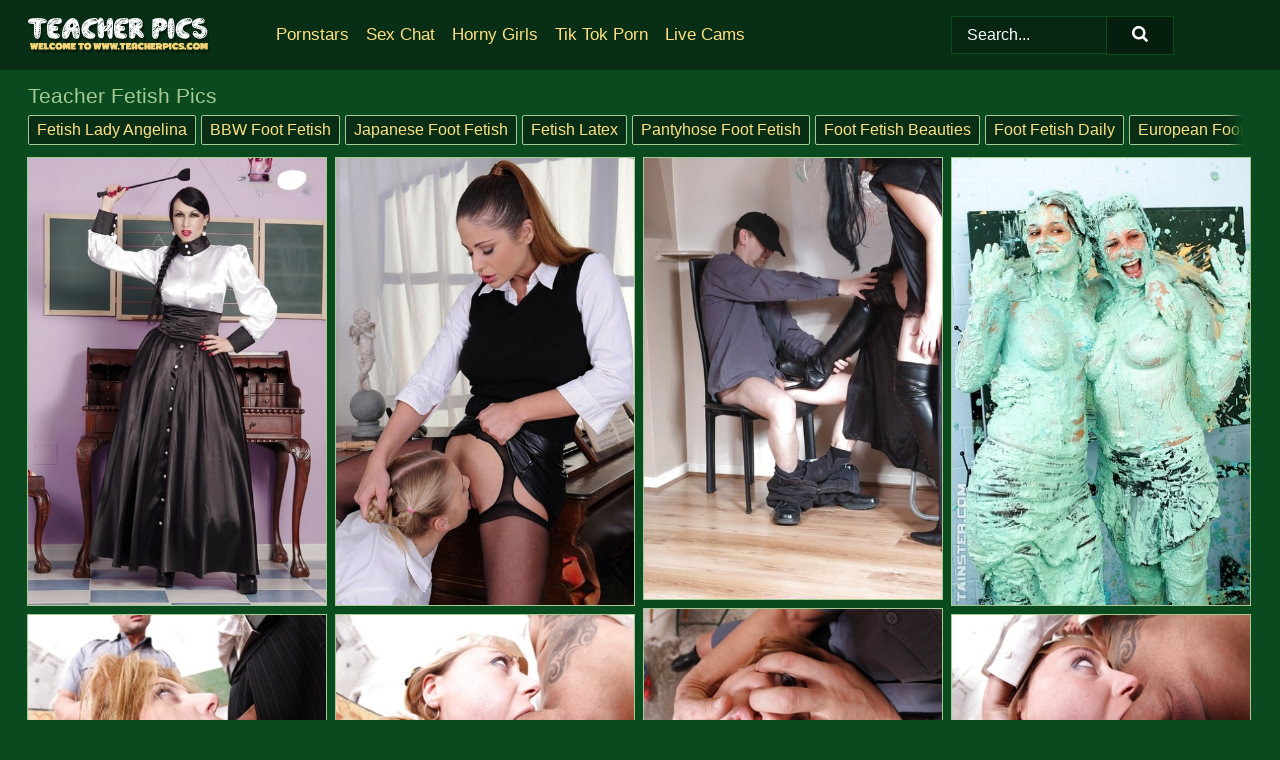

--- FILE ---
content_type: text/html;charset=UTF-8
request_url: https://teacherpics.com/fetish/
body_size: 9202
content:
<!doctype html><html lang="en"><head><title>Teacher Fetish Porn and Hot Naughty Sex - TeacherPics.com</title><meta name="description" content="Here you can find free teacher fetish porn pics where naughty students fucking their teachers for grades."><meta charset="utf-8"><meta http-equiv="x-ua-compatible" content="ie=edge"><meta name="viewport" content="width=device-width, initial-scale=1"><meta name="rating" content="RTA-5042-1996-1400-1577-RTA"><meta name="referrer" content="origin"><meta name="robots" content="index, follow"><meta name="document-state" content="dynamic"><meta name="revisit-after" content="1 day"><link rel="icon" type="image/png" href="/favicon.png"><link rel="apple-touch-icon" href="/favicon.png"><link rel="manifest" href="/site.webmanifest"> <link rel="canonical" href="https://teacherpics.com/fetish/" /> <link rel="stylesheet" href="/vic/cora.css?v=1765388702"/><link rel="stylesheet" href="https://teacherpics.com/css/flag-icons.min.css"><link rel="dns-prefetch" href="https://teacherpics.com/"><link rel="dns-prefetch" href="https://cdni.teacherpics.com/"><link rel="preload" href="/img/placeholder.png" as="image"><base target="_blank"/><script type="application/ld+json">
        {
            "@context": "http://schema.org/",
            "@type": "WebPage",
            "name": "Teacher Fetish Porn and Hot Naughty Sex",
            "description": "Here you can find free teacher fetish porn pics where naughty students fucking their teachers for grades.",
            "url": "https://teacherpics.com/fetish/",
            "speakable": {
                "@type": "SpeakableSpecification",
                "xpath": [
                    "/html/head/title",
                    "/html/head/meta[@name='description']/@content"
                ]
            },
            "publisher": {
                "@type": "Organization",
                "name": "Teacher Porn",
                "logo": {
                    "@type": "ImageObject",
                    "url": "https://teacherpics.com/img/logo.png"
                }
            }
        }
    </script></head><body><style>h1,h3,.listing-letter{font-size:21px;font-weight:400;white-space:nowrap;overflow:hidden;text-overflow:ellipsis}h1,h3{color:#A7CA92}.breadcrumbs,.breadcrumbs-2{font-size:21px;font-weight:400;margin-block-end:.77em;white-space:nowrap;overflow:hidden;text-overflow:ellipsis}.breadcrumbs a{font-size:21px}.breadcrumbs span,.breadcrumbs h1,.breadcrumbs h2,.breadcrumbs-2 span,.breadcrumbs-2 h1,.breadcrumbs-2 h2{display:inline;font-size:21px}.breadcrumbs span svg,.breadcrumbs-2 span svg,.underline div svg,.Underline div svg{height:18px;width:18px;margin-right:6px;margin-bottom:-2px;fill:#A7CA92;opacity:.5}.breadcrumbs h1,.breadcrumbs h2{font-weight:400}.breadcrumbs-d{padding:0 4px}.breadcrumbs-2 h1{font-size:21px;font-weight:400}.content-info{margin-bottom:7px!important;overflow-x:auto;white-space:nowrap;position:relative;display:inline-flex}.content-info::-webkit-scrollbar,.content-categories::-webkit-scrollbar{display:none}.content-info:after{right:-1px;background-image:-o-linear-gradient(90deg,#094a1f00,#094a1f 15px,#094a1f);background-image:linear-gradient(90deg,#094a1f00,#094a1f 15px,#094a1f);content:'';display:block;position:absolute;top:0;bottom:0;width:25px;z-index:1;pointer-events:none}.content-categories{overflow-x:auto;white-space:nowrap;position:relative;padding-right:25px;width:100%;display:inline-flex}.content-categories a{margin:0 5px 5px 0;padding:0 8px;line-height:1.25em;border:1px solid #A7CA92;background-color:#082F15;text-transform:capitalize;border-radius:2px;font-size:16px;height:30px;box-sizing:border-box;overflow:hidden;display:inline-flex;align-items:center;min-width:fit-content}.content-categories a:hover{border-color:#FFFFFF}.wrapper{margin:0 auto;position:relative}.header-wrapper{width:100%;background-color:#082F15;z-index:500;}.header-top a{font-size:13px;color:#FFFFFF;line-height:2em;margin-right:10px}.header-top a:hover{color:#FFE081}.header{line-height:70px;font-size:0}.header-title{margin-top:14px;position:relative}.header-nav{display:inline-block;line-height:1.25em;position:relative;vertical-align:middle;font-size:19px}.header-nav a{display:inline-block;color:#FFE081;padding:0 1.3em 0 0;position:relative;font-weight:400}.header-nav a:hover{color:#FFFFFF}.header-nav label{cursor:pointer;position:absolute;top:-3.7em;right:0}.header-nav span,.menu-item img,.mobile-search{transition:opacity .15s ease-in-out}.mob-menu{border-top:1px solid #094A1F;border-bottom:1px solid #094A1F;min-height:40px}.mob-menu ul li{text-align:center;width:33%;line-height:40px;height:40px;display:inline-block;font-size:0;float:left}.mob-menu-border{position:absolute;border-right:1px solid #094A1F;right:0;height:100%}.mob-menu ul li a{font-size:16px;position:relative;width:100%;height:100%;display:block;color:#FFE081}.mob-menu ul li a:hover{color:#FFFFFF}.mob-menu ul li img{width:16px;height:16px;opacity:.25;margin-bottom:-3px;margin-right:6px}.menu-item img{width:16px;height:16px;opacity:.25;margin-bottom:-3px;margin-right:6px}.menu-item:hover img{opacity:1}.header-submenu{background-color:#082F15;border-bottom:1px solid #A7CA92;line-height:34px;text-align:center}.header-submenu a{color:#FFE081}.header-submenu a:hover{color:#FFFFFF}.header-logo{width:248px;display:inline-block;line-height:1.25em;position:relative;vertical-align:middle}.header-search{display:inline-block;line-height:1.25em;position:relative;vertical-align:middle;text-align:right}.header-search input{color:#FFFFFF;font-size:16px;line-height:16px;padding:9px 15px;background-color:#062611;border:1px solid #094A1F;box-sizing:border-box}.header-search input:focus{background-color:#051E0D}.clear:before,.clear:after{content:"";display:block;line-height:0}.clear:after{clear:both}#open,.mobile-menu,.search__result--hidden{display:none}.mobile-search svg,.mobile-menu svg{width:23px;height:23px;fill:#FFFFFF}.mobile-search{display:none;cursor:pointer;position:relative;width:23px;height:23px;background-size:cover;opacity:.7;float:right;top:19px;right:38px}.mobile-search:hover{opacity:.3}.search-button{position:absolute;top:0;right:0;background-color:#051E0D;border:1px solid #094A1F;box-sizing:border-box;padding:0 25px;cursor:pointer;height:39px}.search-button:hover{background-color:#04180B}.search-button span{height:100%}.search-button svg{width:16px;height:16px;fill:#FFFFFF;padding-top:50%;margin-top:1px}.search-label{background-size:cover;position:absolute;left:11px;top:10px;width:16px;height:16px;opacity:0.4}.search-label svg{width:16px;height:16px;fill:#FFFFFF}#search-form{position:relative}.search__result{display:block;border-bottom:1px solid #094A1F;width:372px;position:absolute;z-index:999999;right:0;margin-top:0;padding:0;background-color:#051E0D;border-left:1px solid #094A1F;border-right:1px solid #094A1F}.search__result a{display:block;font-size:16px;line-height:36px;padding:0 5px 0 15px;color:#FFE081}.search__result li span{padding-left:15px;color:#FFFFFF;opacity:.4}.no-bg-hover{background-color:#051E0D!important}.no-bg-hover:hover{background-color:#051E0D!important}.search__result li a span{color:#FFFFFF;padding:0;opacity:1}.search__result li{width:100%;height:36px;margin:0;color:#FFE081;font-size:16px;line-height:36px;text-align:left;overflow:hidden}.search__result li:hover{background-color:#04180B}.search__result li:hover a{color:#FFFFFF}.underline{border-bottom:1px solid #A7CA92;margin-bottom:8px!important}.underline div{font-size:21px;margin-block-end:1em;margin-block-start:1em;font-weight:400}@media screen and (min-width:240px) and (max-width:317px){.wrapper{width:220px}.search__result{width:218px}}@media screen and (min-width:318px) and (max-width:359px){.wrapper{width:300px}.search__result{width:298px}}@media screen and (min-width:360px) and (max-width:374px){.wrapper{width:342px}.search__result{width:340px}}@media screen and (min-width:375px) and (max-width:533px){.wrapper{width:357px}.search__result{width:355px}}@media screen and (min-width:534px) and (max-width:567px){.wrapper{width:512px}.search__result{width:510px}}@media screen and (min-width:568px) and (max-width:625px){.wrapper{width:548px}.search__result{width:546px}}@media screen and (min-width:626px) and (max-width:666px){.wrapper{width:608px}.search__result{width:606px}}@media screen and (min-width:667px) and (max-width:719px){.wrapper{width:644px}.search__result{width:642px}}@media screen and (min-width:720px) and (max-width:767px){.wrapper{width:698px}.search__result{width:696px}}@media screen and (min-width:768px) and (max-width:799px){.wrapper{width:745px}.search__result{width:743px}}@media screen and (min-width:800px) and (max-width:899px){.wrapper{width:781px}.search__result{width:779px}}@media screen and (min-width:900px) and (max-width:933px){.wrapper{width:880px}.search__result{width:878px}}@media screen and (min-width:934px) and (max-width:1023px){.wrapper{width:916px}.search__result{width:914px}}@media screen and (min-width:1024px) and (max-width:1241px){.wrapper{width:1006px}.search__result{width:1004px}.header-search,.header-search input{width:300px}}@media screen and (min-width:1242px) and (max-width:1359px){.wrapper{width:1224px}.search__result{width:298px}.header-nav{width:675px;font-size:17px}.header-nav a{padding:0 1em 0 0}}@media screen and (min-width:1360px) and (max-width:1439px){.wrapper{width:1332px}.search__result{width:325px}.header-logo{width:268px}.header-nav{width:736px;font-size:17px}.header-search,.header-search input{width:327px}}@media screen and (min-width:1440px) and (max-width:1504px){.wrapper{width:1412px}.search__result{width:421px}.header-logo{width:285px}.header-nav{width:703px;font-size:17px}.header-search,.header-search input{width:423px}}@media screen and (min-width:1505px) and (max-width:1549px){.wrapper{width:1487px}.search__result{width:486px}.header-nav{width:751px}.header-search,.header-search input{width:488px}}@media screen and (min-width:1550px) and (max-width:1599px){.wrapper{width:1532px}.search__result{width:486px}.header-nav{width:796px}.header-search,.header-search input{width:488px}}@media screen and (min-width:1600px) and (max-width:1867px){.wrapper{width:1570px}.search__result{width:514px}.header-logo{width:225px}.header-nav{width:829px}.header-search,.header-search input{width:516px}}@media screen and (min-width:1868px){.wrapper{width:1840px}.search__result{width:606px}.header-nav{width:984px}.header-search,.header-search input{width:608px}}@media screen and (max-width:1279px){.header-wrapper{position:relative}.header{line-height:1.25em;padding:5px 0 0 0}.header-logo{width:100%;height:50px}.header-logo img{margin-top:12px}.header-nav{width:100%;font-size:19px}.header-nav span{position:relative;width:23px;height:23px;background-size:cover;opacity:.7;top:19px}input[type=checkbox]:checked+.header-menu{height:auto}.header-menu{height:0;margin-bottom:10px;margin-top:5px;overflow:hidden;transition:height .15s ease}.header-menu a{padding:0;display:block;border-top:solid 1px #094A1F;line-height:45px}.header-search{display:none}.header-search{height:50px}.header-search,.header-search input{width:100%}.mobile-menu{display:block;margin-top:20px}.mobile-search{display:block}}@media screen and (min-width:1280px){.header-nav a{display:table-cell;height:70px;vertical-align:middle}.mob-menu{display:none}.nav-primary li{display:table-cell;height:70px;vertical-align:middle}}@media screen and (min-width:320px) and (max-width:767px){#search-form{height:40px}}</style><header class="header-wrapper"><div class="wrapper"><div class="header"><div class="header-logo"><a href="https://teacherpics.com/" title="Teacher Porn" target="_self"><img src="https://teacherpics.com/img/logo.png" alt="Teacher Porn" width="" height=""></a><span class="mobile-search"><svg version="1.0" xmlns="https://www.w3.org/2000/svg" xmlns:xlink="https://www.w3.org/1999/xlink" x="0px" y="0px" viewBox="0 0 512 512" xml:space="preserve"><path d="M506.2,449.2L400.3,343.3c-3.9-3.9-3.9-7.8-2-11.8c21.6-33.3,33.3-72.6,33.3-115.7C431.7,96.1,335.6,0,215.9,0 S0.1,96.1,0.1,215.8s96.1,215.8,215.8,215.8c43.2,0,82.4-11.8,115.7-33.3c3.9-2,9.8-2,11.8,2l105.9,105.9c7.8,7.8,19.6,7.8,27.5,0 l27.5-27.5C514.1,468.8,514.1,457.1,506.2,449.2z M217.9,353.1c-76.5,0-137.3-60.8-137.3-137.3S141.4,78.5,217.9,78.5 s137.3,60.8,137.3,137.3S294.4,353.1,217.9,353.1L217.9,353.1z"/></svg></span></div><div class="header-nav"><label for="open"><span class="mobile-menu"><svg version="1.0" xmlns="https://www.w3.org/2000/svg" xmlns:xlink="https://www.w3.org/1999/xlink" x="0px" y="0px" viewBox="0 0 512 512" xml:space="preserve"><g><path d="M512,64c0-12.8-8.5-21.3-21.3-21.3H21.3C8.5,42.7,0,51.2,0,64v42.7C0,119.5,8.5,128,21.3,128h469.3 c12.8,0,21.3-8.5,21.3-21.3V64z"/><path d="M512,234.7c0-12.8-8.5-21.3-21.3-21.3H21.3C8.5,213.3,0,221.9,0,234.7v42.7c0,12.8,8.5,21.3,21.3,21.3h469.3 c12.8,0,21.3-8.5,21.3-21.3V234.7z"/><path d="M512,405.3c0-12.8-8.5-21.3-21.3-21.3H21.3C8.5,384,0,392.5,0,405.3V448c0,12.8,8.5,21.3,21.3,21.3h469.3 c12.8,0,21.3-8.5,21.3-21.3V405.3z"/></g></svg></span></label><input type="checkbox" name="menu-checkbox" id="open"><nav class="header-menu"><ul class="nav-primary"><li><a href="https://teacherpics.com/pornstars/" title="Pornstars" target="_self" class="menu-item">Pornstars</a></li><li><a href="https://teacherpics.com/sex-chat/" title="Sex Chat" target="_self" class="menu-item">Sex Chat</a></li><li><a href="https://teacherpics.com/to/horny-girls/" title="Horny Girls" target="_blank" class="menu-item" id="menutab1">Horny Girls</a></li><li><a href="https://teacherpics.com/to/jerk-n-cum/" title="Tik Tok Porn" target="_blank" class="menu-item" id="menutab2">Tik Tok Porn</a></li><li><a href="https://teacherpics.com/to/live-cams/" title="Live Cams" target="_blank" class="menu-item" id="menutab3"></a></li><script>
                          var userLang = navigator.language || navigator.userLanguage;
                          var link = document.getElementById("menutab3");
                          if (userLang.toLowerCase().startsWith("de")) {
                            if (link) {
                              link.textContent = "Amateur Cams";
                            }
                          } else {
                            link.textContent = "Live Cams";
                          }
                        </script></ul></nav></div><div class="header-search"><form action="/search/" id="search-form" target="_self"><input placeholder="Search..." id="search" class="search-input"><ul id="search-results" class="search__result--hidden"></ul><a href="/search/" aria-label="Search" class="search-button" title="" target="_self"><span><svg version="1.0" xmlns="https://www.w3.org/2000/svg" xmlns:xlink="https://www.w3.org/1999/xlink" x="0px" y="0px" viewBox="0 0 512 512" xml:space="preserve"><path d="M506.2,449.2L400.3,343.3c-3.9-3.9-3.9-7.8-2-11.8c21.6-33.3,33.3-72.6,33.3-115.7C431.7,96.1,335.6,0,215.9,0 S0.1,96.1,0.1,215.8s96.1,215.8,215.8,215.8c43.2,0,82.4-11.8,115.7-33.3c3.9-2,9.8-2,11.8,2l105.9,105.9c7.8,7.8,19.6,7.8,27.5,0 l27.5-27.5C514.1,468.8,514.1,457.1,506.2,449.2z M217.9,353.1c-76.5,0-137.3-60.8-137.3-137.3S141.4,78.5,217.9,78.5 s137.3,60.8,137.3,137.3S294.4,353.1,217.9,353.1L217.9,353.1z"/></svg></span></a></form></div></div></div><div class="mob-menu clear"><ul></ul></div></header><!-- <div class="mob1"></div> --><div class="wrapper header-title"><noscript><div style="background-color: #E34449; color: #FFFFFF; text-align: center; font-size: 16px; line-height: 22px; display: block; padding: 10px; border-radius: 3px;">JavaScript is required for this website. Please turn it on in your browser and reload the page.</div></noscript><div class="breadcrumbs" style="margin-bottom: 7px !important;"><h1>Teacher Fetish Pics</h1></div><div class="wrapper content-info"><div class="content-categories"><a href="https://teacherpics.com/porn-sites/fetish-lady-angelina/" title="Fetish Lady Angelina" target="_self">Fetish Lady Angelina</a><a href="https://teacherpics.com/search/bbw-foot-fetish/" title="BBW Foot Fetish" target="_self">BBW Foot Fetish</a><a href="https://teacherpics.com/search/japanese-foot-fetish/" title="Japanese Foot Fetish" target="_self">Japanese Foot Fetish</a><a href="https://teacherpics.com/search/fetish-latex/" title="Fetish Latex" target="_self">Fetish Latex</a><a href="https://teacherpics.com/search/pantyhose-foot-fetish/" title="Pantyhose Foot Fetish" target="_self">Pantyhose Foot Fetish</a><a href="https://teacherpics.com/porn-sites/foot-fetish-beauties/" title="Foot Fetish Beauties" target="_self">Foot Fetish Beauties</a><a href="https://teacherpics.com/porn-sites/foot-fetish-daily/" title="Foot Fetish Daily" target="_self">Foot Fetish Daily</a><a href="https://teacherpics.com/search/european-foot-fetish/" title="European Foot Fetish" target="_self">European Foot Fetish</a></div></div></div><div class="wrapper" data-category="fetish"><div class="m-content clear"><ul class="container clear" id="container"><script>
                var container = document.querySelector('#container');
                    container.style.opacity = '0';
                    // container.style.height = '0';
            </script> <li><a href='https://teacherpics.com/pics/sassy-fetish-lady-takes-off-her-skirt-and-slips-on-a-strapon-dildo-43915274/' title='Sassy fetish lady takes off her skirt and slips on a strapon dildo' data-c='22' data-g='23043915274000001'><img src='[data-uri]' data-src='https://cdni.teacherpics.com/460/5/107/43915274/43915274_001_16b4.jpg' alt='Sassy fetish lady takes off her skirt and slips on a strapon dildo' width='300' height='450'></a></li><li><a href='https://teacherpics.com/pics/lesbian-bdsm-enthused-teacher-forces-teen-student-to-lick-her-pussy-21903371/' title='Lesbian BDSM enthused teacher forces teen student to lick her pussy' data-c='22' data-g='21021903371000014'><img src='[data-uri]' data-src='https://cdni.teacherpics.com/460/1/34/21903371/21903371_014_c329.jpg' alt='Lesbian BDSM enthused teacher forces teen student to lick her pussy' width='300' height='450'></a></li><li><a href='https://teacherpics.com/pics/chubby-schoolteacher-pulls-her-students-shorts-down-and-whips-his-bare-ass-23631072/' title='Chubby schoolteacher pulls her students shorts down and whips his bare ass' data-c='22' data-g='23023631072000015'><img src='[data-uri]' data-src='https://cdni.teacherpics.com/460/5/195/23631072/23631072_015_18f4.jpg' alt='Chubby schoolteacher pulls her students shorts down and whips his bare ass' width='300' height='444'></a></li><li><a href='https://teacherpics.com/pics/naughty-teacher-has-some-messy-fetish-fun-with-her-nasty-female-student-29217362/' title='Naughty teacher has some messy fetish fun with her nasty female student' data-c='22' data-g='23029217362000016'><img src='[data-uri]' data-src='https://cdni.teacherpics.com/460/5/98/29217362/29217362_016_9554.jpg' alt='Naughty teacher has some messy fetish fun with her nasty female student' width='300' height='450'></a></li><li><a href='https://teacherpics.com/pics/fetish-hardcore-sex-with-submissive-slut-milf-nikky-thorne-30702477/' title='Fetish hardcore sex with submissive slut milf Nikky Thorne!' data-c='22' data-g='23030702477000001'><img src='[data-uri]' data-src='https://cdni.teacherpics.com/460/5/161/30702477/30702477_001_6f13.jpg' alt='Fetish hardcore sex with submissive slut milf Nikky Thorne!' width='300' height='196'></a></li><li><a href='https://teacherpics.com/pics/fetish-hardcore-sex-with-submissive-slut-milf-nikky-thorne-30702477/' title='Fetish hardcore sex with submissive slut milf Nikky Thorne!' data-c='22' data-g='23030702477000002'><img src='[data-uri]' data-src='https://cdni.teacherpics.com/460/5/161/30702477/30702477_002_a08e.jpg' alt='Fetish hardcore sex with submissive slut milf Nikky Thorne!' width='300' height='196'></a></li><li><a href='https://teacherpics.com/pics/fetish-hardcore-sex-with-submissive-slut-milf-nikky-thorne-30702477/' title='Fetish hardcore sex with submissive slut milf Nikky Thorne!' data-c='22' data-g='23030702477000003'><img src='[data-uri]' data-src='https://cdni.teacherpics.com/460/5/161/30702477/30702477_003_7543.jpg' alt='Fetish hardcore sex with submissive slut milf Nikky Thorne!' width='300' height='196'></a></li><li><a href='https://teacherpics.com/pics/fetish-hardcore-sex-with-submissive-slut-milf-nikky-thorne-30702477/' title='Fetish hardcore sex with submissive slut milf Nikky Thorne!' data-c='22' data-g='23030702477000004'><img src='[data-uri]' data-src='https://cdni.teacherpics.com/460/5/161/30702477/30702477_004_f00b.jpg' alt='Fetish hardcore sex with submissive slut milf Nikky Thorne!' width='300' height='196'></a></li><li><a href='https://teacherpics.com/pics/fetish-hardcore-sex-with-submissive-slut-milf-nikky-thorne-30702477/' title='Fetish hardcore sex with submissive slut milf Nikky Thorne!' data-c='22' data-g='23030702477000005'><img src='[data-uri]' data-src='https://cdni.teacherpics.com/460/5/161/30702477/30702477_005_4795.jpg' alt='Fetish hardcore sex with submissive slut milf Nikky Thorne!' width='300' height='196'></a></li><li><a href='https://teacherpics.com/pics/fetish-hardcore-sex-with-submissive-slut-milf-nikky-thorne-30702477/' title='Fetish hardcore sex with submissive slut milf Nikky Thorne!' data-c='22' data-g='23030702477000006'><img src='[data-uri]' data-src='https://cdni.teacherpics.com/460/5/161/30702477/30702477_006_38f8.jpg' alt='Fetish hardcore sex with submissive slut milf Nikky Thorne!' width='300' height='196'></a></li><li><a href='https://teacherpics.com/pics/fetish-hardcore-sex-with-submissive-slut-milf-nikky-thorne-30702477/' title='Fetish hardcore sex with submissive slut milf Nikky Thorne!' data-c='22' data-g='23030702477000007'><img src='[data-uri]' data-src='https://cdni.teacherpics.com/460/5/161/30702477/30702477_007_c74f.jpg' alt='Fetish hardcore sex with submissive slut milf Nikky Thorne!' width='300' height='196'></a></li><li><a href='https://teacherpics.com/pics/lesbian-bdsm-enthused-teacher-forces-teen-student-to-lick-her-pussy-21903371/' title='Lesbian BDSM enthused teacher forces teen student to lick her pussy' data-c='22' data-g='21021903371000003'><img src='[data-uri]' data-src='https://cdni.teacherpics.com/460/1/34/21903371/21903371_003_fb81.jpg' alt='Lesbian BDSM enthused teacher forces teen student to lick her pussy' width='300' height='450'></a></li><li><a href='https://teacherpics.com/pics/naughty-teacher-has-some-messy-fetish-fun-with-her-nasty-female-student-29217362/' title='Naughty teacher has some messy fetish fun with her nasty female student' data-c='22' data-g='23029217362000015'><img src='[data-uri]' data-src='https://cdni.teacherpics.com/460/5/98/29217362/29217362_015_e8da.jpg' alt='Naughty teacher has some messy fetish fun with her nasty female student' width='300' height='450'></a></li><li><a href='https://teacherpics.com/pics/fetish-hardcore-sex-with-submissive-slut-milf-nikky-thorne-30702477/' title='Fetish hardcore sex with submissive slut milf Nikky Thorne!' data-c='22' data-g='23030702477000009'><img src='[data-uri]' data-src='https://cdni.teacherpics.com/460/5/161/30702477/30702477_009_0335.jpg' alt='Fetish hardcore sex with submissive slut milf Nikky Thorne!' width='300' height='196'></a></li><li><a href='https://teacherpics.com/pics/naughty-teacher-has-some-messy-fetish-fun-with-her-nasty-female-student-29217362/' title='Naughty teacher has some messy fetish fun with her nasty female student' data-c='22' data-g='23029217362000012'><img src='[data-uri]' data-src='https://cdni.teacherpics.com/460/5/98/29217362/29217362_012_0bab.jpg' alt='Naughty teacher has some messy fetish fun with her nasty female student' width='300' height='196'></a></li><li><a href='https://teacherpics.com/pics/naughty-teacher-has-some-messy-fetish-fun-with-her-nasty-female-student-29217362/' title='Naughty teacher has some messy fetish fun with her nasty female student' data-c='22' data-g='23029217362000010'><img src='[data-uri]' data-src='https://cdni.teacherpics.com/460/5/98/29217362/29217362_010_f329.jpg' alt='Naughty teacher has some messy fetish fun with her nasty female student' width='300' height='450'></a></li><li><a href='https://teacherpics.com/pics/kinky-teacher-has-some-messy-fun-two-seductive-schoolgirls-92460422/' title='Kinky teacher has some messy fun two seductive schoolgirls' data-c='22' data-g='23092460422000007'><img src='[data-uri]' data-src='https://cdni.teacherpics.com/460/5/69/92460422/92460422_007_23df.jpg' alt='Kinky teacher has some messy fun two seductive schoolgirls' width='300' height='222'></a></li><li><a href='https://teacherpics.com/pics/kinky-teacher-has-some-messy-fun-two-seductive-schoolgirls-92460422/' title='Kinky teacher has some messy fun two seductive schoolgirls' data-c='22' data-g='23092460422000015'><img src='[data-uri]' data-src='https://cdni.teacherpics.com/460/5/69/92460422/92460422_015_dfb1.jpg' alt='Kinky teacher has some messy fun two seductive schoolgirls' width='300' height='222'></a></li><li><a href='https://teacherpics.com/pics/blonde-student-submits-to-a-hot-lesbian-thats-wearing-a-mortar-board-85168563/' title='Blonde student submits to a hot lesbian thats wearing a mortar board' data-c='22' data-g='21085168563000007'><img src='[data-uri]' data-src='https://cdni.teacherpics.com/460/1/77/85168563/85168563_007_2503.jpg' alt='Blonde student submits to a hot lesbian thats wearing a mortar board' width='300' height='444'></a></li><li><a href='https://teacherpics.com/pics/fetish-hardcore-sex-with-submissive-slut-milf-nikky-thorne-30702477/' title='Fetish hardcore sex with submissive slut milf Nikky Thorne!' data-c='22' data-g='23030702477000010'><img src='[data-uri]' data-src='https://cdni.teacherpics.com/460/5/161/30702477/30702477_010_0335.jpg' alt='Fetish hardcore sex with submissive slut milf Nikky Thorne!' width='300' height='196'></a></li><li><a href='https://teacherpics.com/pics/fetish-hardcore-sex-with-submissive-slut-milf-nikky-thorne-30702477/' title='Fetish hardcore sex with submissive slut milf Nikky Thorne!' data-c='22' data-g='23030702477000011'><img src='[data-uri]' data-src='https://cdni.teacherpics.com/460/5/161/30702477/30702477_011_cd09.jpg' alt='Fetish hardcore sex with submissive slut milf Nikky Thorne!' width='300' height='196'></a></li><li><a href='https://teacherpics.com/pics/fetish-hardcore-sex-with-submissive-slut-milf-nikky-thorne-30702477/' title='Fetish hardcore sex with submissive slut milf Nikky Thorne!' data-c='22' data-g='23030702477000012'><img src='[data-uri]' data-src='https://cdni.teacherpics.com/460/5/161/30702477/30702477_012_2602.jpg' alt='Fetish hardcore sex with submissive slut milf Nikky Thorne!' width='300' height='196'></a></li><li><a href='https://teacherpics.com/pics/fetish-hardcore-sex-with-submissive-slut-milf-nikky-thorne-30702477/' title='Fetish hardcore sex with submissive slut milf Nikky Thorne!' data-c='22' data-g='23030702477000013'><img src='[data-uri]' data-src='https://cdni.teacherpics.com/460/5/161/30702477/30702477_013_9969.jpg' alt='Fetish hardcore sex with submissive slut milf Nikky Thorne!' width='300' height='196'></a></li><li><a href='https://teacherpics.com/pics/fetish-hardcore-sex-with-submissive-slut-milf-nikky-thorne-30702477/' title='Fetish hardcore sex with submissive slut milf Nikky Thorne!' data-c='22' data-g='23030702477000014'><img src='[data-uri]' data-src='https://cdni.teacherpics.com/460/5/161/30702477/30702477_014_5e68.jpg' alt='Fetish hardcore sex with submissive slut milf Nikky Thorne!' width='300' height='196'></a></li><li><a href='https://teacherpics.com/pics/fetish-hardcore-sex-with-submissive-slut-milf-nikky-thorne-30702477/' title='Fetish hardcore sex with submissive slut milf Nikky Thorne!' data-c='22' data-g='23030702477000015'><img src='[data-uri]' data-src='https://cdni.teacherpics.com/460/5/161/30702477/30702477_015_b25c.jpg' alt='Fetish hardcore sex with submissive slut milf Nikky Thorne!' width='300' height='196'></a></li><li><a href='https://teacherpics.com/pics/fetish-hardcore-sex-with-submissive-slut-milf-nikky-thorne-30702477/' title='Fetish hardcore sex with submissive slut milf Nikky Thorne!' data-c='22' data-g='23030702477000008'><img src='[data-uri]' data-src='https://cdni.teacherpics.com/460/5/161/30702477/30702477_008_c74f.jpg' alt='Fetish hardcore sex with submissive slut milf Nikky Thorne!' width='300' height='196'></a></li><li><a href='https://teacherpics.com/pics/naughty-teacher-has-some-messy-fetish-fun-with-her-nasty-female-student-29217362/' title='Naughty teacher has some messy fetish fun with her nasty female student' data-c='22' data-g='23029217362000013'><img src='[data-uri]' data-src='https://cdni.teacherpics.com/460/5/98/29217362/29217362_013_4710.jpg' alt='Naughty teacher has some messy fetish fun with her nasty female student' width='300' height='196'></a></li><li><a href='https://teacherpics.com/pics/naughty-teacher-has-some-messy-fetish-fun-with-her-nasty-female-student-29217362/' title='Naughty teacher has some messy fetish fun with her nasty female student' data-c='22' data-g='23029217362000014'><img src='[data-uri]' data-src='https://cdni.teacherpics.com/460/5/98/29217362/29217362_014_e8da.jpg' alt='Naughty teacher has some messy fetish fun with her nasty female student' width='300' height='450'></a></li><li><a href='https://teacherpics.com/pics/naughty-teacher-has-some-messy-fetish-fun-with-her-nasty-female-student-29217362/' title='Naughty teacher has some messy fetish fun with her nasty female student' data-c='22' data-g='23029217362000003'><img src='[data-uri]' data-src='https://cdni.teacherpics.com/460/5/98/29217362/29217362_003_e07b.jpg' alt='Naughty teacher has some messy fetish fun with her nasty female student' width='300' height='196'></a></li><li><a href='https://teacherpics.com/pics/chubby-schoolteacher-pulls-her-students-shorts-down-and-whips-his-bare-ass-23631072/' title='Chubby schoolteacher pulls her students shorts down and whips his bare ass' data-c='22' data-g='23023631072000011'><img src='[data-uri]' data-src='https://cdni.teacherpics.com/460/5/195/23631072/23631072_011_292e.jpg' alt='Chubby schoolteacher pulls her students shorts down and whips his bare ass' width='300' height='444'></a></li><li><a href='https://teacherpics.com/pics/chubby-schoolteacher-pulls-her-students-shorts-down-and-whips-his-bare-ass-23631072/' title='Chubby schoolteacher pulls her students shorts down and whips his bare ass' data-c='22' data-g='23023631072000012'><img src='[data-uri]' data-src='https://cdni.teacherpics.com/460/5/195/23631072/23631072_012_0f8a.jpg' alt='Chubby schoolteacher pulls her students shorts down and whips his bare ass' width='300' height='196'></a></li><li><a href='https://teacherpics.com/pics/chubby-schoolteacher-pulls-her-students-shorts-down-and-whips-his-bare-ass-23631072/' title='Chubby schoolteacher pulls her students shorts down and whips his bare ass' data-c='22' data-g='23023631072000013'><img src='[data-uri]' data-src='https://cdni.teacherpics.com/460/5/195/23631072/23631072_013_8bb6.jpg' alt='Chubby schoolteacher pulls her students shorts down and whips his bare ass' width='300' height='444'></a></li><li><a href='https://teacherpics.com/pics/chubby-schoolteacher-pulls-her-students-shorts-down-and-whips-his-bare-ass-23631072/' title='Chubby schoolteacher pulls her students shorts down and whips his bare ass' data-c='22' data-g='23023631072000014'><img src='[data-uri]' data-src='https://cdni.teacherpics.com/460/5/195/23631072/23631072_014_86e3.jpg' alt='Chubby schoolteacher pulls her students shorts down and whips his bare ass' width='300' height='444'></a></li><li><a href='https://teacherpics.com/pics/naughty-teacher-has-some-messy-fetish-fun-with-her-nasty-female-student-29217362/' title='Naughty teacher has some messy fetish fun with her nasty female student' data-c='22' data-g='23029217362000001'><img src='[data-uri]' data-src='https://cdni.teacherpics.com/460/5/98/29217362/29217362_001_140a.jpg' alt='Naughty teacher has some messy fetish fun with her nasty female student' width='300' height='196'></a></li><li><a href='https://teacherpics.com/pics/naughty-teacher-has-some-messy-fetish-fun-with-her-nasty-female-student-29217362/' title='Naughty teacher has some messy fetish fun with her nasty female student' data-c='22' data-g='23029217362000002'><img src='[data-uri]' data-src='https://cdni.teacherpics.com/460/5/98/29217362/29217362_002_a901.jpg' alt='Naughty teacher has some messy fetish fun with her nasty female student' width='300' height='450'></a></li><li><a href='https://teacherpics.com/pics/naughty-teacher-has-some-messy-fetish-fun-with-her-nasty-female-student-29217362/' title='Naughty teacher has some messy fetish fun with her nasty female student' data-c='22' data-g='23029217362000004'><img src='[data-uri]' data-src='https://cdni.teacherpics.com/460/5/98/29217362/29217362_004_d11b.jpg' alt='Naughty teacher has some messy fetish fun with her nasty female student' width='300' height='196'></a></li><li><a href='https://teacherpics.com/pics/naughty-teacher-has-some-messy-fetish-fun-with-her-nasty-female-student-29217362/' title='Naughty teacher has some messy fetish fun with her nasty female student' data-c='22' data-g='23029217362000005'><img src='[data-uri]' data-src='https://cdni.teacherpics.com/460/5/98/29217362/29217362_005_a81c.jpg' alt='Naughty teacher has some messy fetish fun with her nasty female student' width='300' height='196'></a></li><li><a href='https://teacherpics.com/pics/naughty-teacher-has-some-messy-fetish-fun-with-her-nasty-female-student-29217362/' title='Naughty teacher has some messy fetish fun with her nasty female student' data-c='22' data-g='23029217362000006'><img src='[data-uri]' data-src='https://cdni.teacherpics.com/460/5/98/29217362/29217362_006_a81c.jpg' alt='Naughty teacher has some messy fetish fun with her nasty female student' width='300' height='450'></a></li><li><a href='https://teacherpics.com/pics/naughty-teacher-has-some-messy-fetish-fun-with-her-nasty-female-student-29217362/' title='Naughty teacher has some messy fetish fun with her nasty female student' data-c='22' data-g='23029217362000007'><img src='[data-uri]' data-src='https://cdni.teacherpics.com/460/5/98/29217362/29217362_007_9e5b.jpg' alt='Naughty teacher has some messy fetish fun with her nasty female student' width='300' height='450'></a></li><li><a href='https://teacherpics.com/pics/naughty-teacher-has-some-messy-fetish-fun-with-her-nasty-female-student-29217362/' title='Naughty teacher has some messy fetish fun with her nasty female student' data-c='22' data-g='23029217362000008'><img src='[data-uri]' data-src='https://cdni.teacherpics.com/460/5/98/29217362/29217362_008_b2ac.jpg' alt='Naughty teacher has some messy fetish fun with her nasty female student' width='300' height='450'></a></li><li><a href='https://teacherpics.com/pics/naughty-teacher-has-some-messy-fetish-fun-with-her-nasty-female-student-29217362/' title='Naughty teacher has some messy fetish fun with her nasty female student' data-c='22' data-g='23029217362000009'><img src='[data-uri]' data-src='https://cdni.teacherpics.com/460/5/98/29217362/29217362_009_1c16.jpg' alt='Naughty teacher has some messy fetish fun with her nasty female student' width='300' height='450'></a></li><li><a href='https://teacherpics.com/pics/naughty-teacher-has-some-messy-fetish-fun-with-her-nasty-female-student-29217362/' title='Naughty teacher has some messy fetish fun with her nasty female student' data-c='22' data-g='23029217362000011'><img src='[data-uri]' data-src='https://cdni.teacherpics.com/460/5/98/29217362/29217362_011_f329.jpg' alt='Naughty teacher has some messy fetish fun with her nasty female student' width='300' height='450'></a></li><li><a href='https://teacherpics.com/pics/fetish-hardcore-sex-with-submissive-slut-milf-nikky-thorne-30702477/' title='Fetish hardcore sex with submissive slut milf Nikky Thorne!' data-c='22' data-g='23030702477000016'><img src='[data-uri]' data-src='https://cdni.teacherpics.com/460/5/161/30702477/30702477_016_b25c.jpg' alt='Fetish hardcore sex with submissive slut milf Nikky Thorne!' width='300' height='196'></a></li><li><a href='https://teacherpics.com/pics/sassy-fetish-lady-takes-off-her-skirt-and-slips-on-a-strapon-dildo-43915274/' title='Sassy fetish lady takes off her skirt and slips on a strapon dildo' data-c='22' data-g='23043915274000003'><img src='[data-uri]' data-src='https://cdni.teacherpics.com/460/5/107/43915274/43915274_003_bd0a.jpg' alt='Sassy fetish lady takes off her skirt and slips on a strapon dildo' width='300' height='450'></a></li><li><a href='https://teacherpics.com/pics/sassy-fetish-lady-takes-off-her-skirt-and-slips-on-a-strapon-dildo-43915274/' title='Sassy fetish lady takes off her skirt and slips on a strapon dildo' data-c='22' data-g='23043915274000002'><img src='[data-uri]' data-src='https://cdni.teacherpics.com/460/5/107/43915274/43915274_002_edc9.jpg' alt='Sassy fetish lady takes off her skirt and slips on a strapon dildo' width='300' height='450'></a></li><li><a href='https://teacherpics.com/pics/kinky-teacher-has-some-messy-fun-two-seductive-schoolgirls-92460422/' title='Kinky teacher has some messy fun two seductive schoolgirls' data-c='22' data-g='23092460422000005'><img src='[data-uri]' data-src='https://cdni.teacherpics.com/460/5/69/92460422/92460422_005_5e5d.jpg' alt='Kinky teacher has some messy fun two seductive schoolgirls' width='300' height='222'></a></li><li><a href='https://teacherpics.com/pics/cute-schoolgirl-in-glasses-spanked-by-her-fetish-crazed-mature-teacher-59468449/' title='Cute schoolgirl in glasses spanked by her fetish crazed mature teacher' data-c='22' data-g='23059468449000014'><img src='[data-uri]' data-src='https://cdni.teacherpics.com/460/5/13/59468449/59468449_014_85e1.jpg' alt='Cute schoolgirl in glasses spanked by her fetish crazed mature teacher' width='300' height='450'></a></li><li><a href='https://teacherpics.com/pics/cute-schoolgirl-in-glasses-spanked-by-her-fetish-crazed-mature-teacher-59468449/' title='Cute schoolgirl in glasses spanked by her fetish crazed mature teacher' data-c='22' data-g='23059468449000015'><img src='[data-uri]' data-src='https://cdni.teacherpics.com/460/5/13/59468449/59468449_015_7e51.jpg' alt='Cute schoolgirl in glasses spanked by her fetish crazed mature teacher' width='300' height='450'></a></li><li><a href='https://teacherpics.com/pics/cute-schoolgirl-in-glasses-spanked-by-her-fetish-crazed-mature-teacher-59468449/' title='Cute schoolgirl in glasses spanked by her fetish crazed mature teacher' data-c='22' data-g='23059468449000016'><img src='[data-uri]' data-src='https://cdni.teacherpics.com/460/5/13/59468449/59468449_016_fd0a.jpg' alt='Cute schoolgirl in glasses spanked by her fetish crazed mature teacher' width='300' height='450'></a></li><li><a href='https://teacherpics.com/pics/kinky-teacher-has-some-messy-fun-two-seductive-schoolgirls-92460422/' title='Kinky teacher has some messy fun two seductive schoolgirls' data-c='22' data-g='23092460422000001'><img src='[data-uri]' data-src='https://cdni.teacherpics.com/460/5/69/92460422/92460422_001_1d2d.jpg' alt='Kinky teacher has some messy fun two seductive schoolgirls' width='300' height='222'></a></li><li><a href='https://teacherpics.com/pics/kinky-teacher-has-some-messy-fun-two-seductive-schoolgirls-92460422/' title='Kinky teacher has some messy fun two seductive schoolgirls' data-c='22' data-g='23092460422000002'><img src='[data-uri]' data-src='https://cdni.teacherpics.com/460/5/69/92460422/92460422_002_c5fc.jpg' alt='Kinky teacher has some messy fun two seductive schoolgirls' width='300' height='222'></a></li><li><a href='https://teacherpics.com/pics/kinky-teacher-has-some-messy-fun-two-seductive-schoolgirls-92460422/' title='Kinky teacher has some messy fun two seductive schoolgirls' data-c='22' data-g='23092460422000003'><img src='[data-uri]' data-src='https://cdni.teacherpics.com/460/5/69/92460422/92460422_003_c055.jpg' alt='Kinky teacher has some messy fun two seductive schoolgirls' width='300' height='222'></a></li><li><a href='https://teacherpics.com/pics/kinky-teacher-has-some-messy-fun-two-seductive-schoolgirls-92460422/' title='Kinky teacher has some messy fun two seductive schoolgirls' data-c='22' data-g='23092460422000004'><img src='[data-uri]' data-src='https://cdni.teacherpics.com/460/5/69/92460422/92460422_004_c7cd.jpg' alt='Kinky teacher has some messy fun two seductive schoolgirls' width='300' height='222'></a></li><li><a href='https://teacherpics.com/pics/kinky-teacher-has-some-messy-fun-two-seductive-schoolgirls-92460422/' title='Kinky teacher has some messy fun two seductive schoolgirls' data-c='22' data-g='23092460422000006'><img src='[data-uri]' data-src='https://cdni.teacherpics.com/460/5/69/92460422/92460422_006_02e5.jpg' alt='Kinky teacher has some messy fun two seductive schoolgirls' width='300' height='222'></a></li><li><a href='https://teacherpics.com/pics/cute-schoolgirl-in-glasses-spanked-by-her-fetish-crazed-mature-teacher-59468449/' title='Cute schoolgirl in glasses spanked by her fetish crazed mature teacher' data-c='22' data-g='23059468449000011'><img src='[data-uri]' data-src='https://cdni.teacherpics.com/460/5/13/59468449/59468449_011_bdc1.jpg' alt='Cute schoolgirl in glasses spanked by her fetish crazed mature teacher' width='300' height='450'></a></li><li><a href='https://teacherpics.com/pics/kinky-teacher-has-some-messy-fun-two-seductive-schoolgirls-92460422/' title='Kinky teacher has some messy fun two seductive schoolgirls' data-c='22' data-g='23092460422000008'><img src='[data-uri]' data-src='https://cdni.teacherpics.com/460/5/69/92460422/92460422_008_43b9.jpg' alt='Kinky teacher has some messy fun two seductive schoolgirls' width='300' height='222'></a></li><li><a href='https://teacherpics.com/pics/kinky-teacher-has-some-messy-fun-two-seductive-schoolgirls-92460422/' title='Kinky teacher has some messy fun two seductive schoolgirls' data-c='22' data-g='23092460422000010'><img src='[data-uri]' data-src='https://cdni.teacherpics.com/460/5/69/92460422/92460422_010_8de2.jpg' alt='Kinky teacher has some messy fun two seductive schoolgirls' width='300' height='222'></a></li><li><a href='https://teacherpics.com/pics/kinky-teacher-has-some-messy-fun-two-seductive-schoolgirls-92460422/' title='Kinky teacher has some messy fun two seductive schoolgirls' data-c='22' data-g='23092460422000011'><img src='[data-uri]' data-src='https://cdni.teacherpics.com/460/5/69/92460422/92460422_011_26d6.jpg' alt='Kinky teacher has some messy fun two seductive schoolgirls' width='300' height='222'></a></li><li><a href='https://teacherpics.com/pics/kinky-teacher-has-some-messy-fun-two-seductive-schoolgirls-92460422/' title='Kinky teacher has some messy fun two seductive schoolgirls' data-c='22' data-g='23092460422000012'><img src='[data-uri]' data-src='https://cdni.teacherpics.com/460/5/69/92460422/92460422_012_fa56.jpg' alt='Kinky teacher has some messy fun two seductive schoolgirls' width='300' height='222'></a></li><li><a href='https://teacherpics.com/pics/kinky-teacher-has-some-messy-fun-two-seductive-schoolgirls-92460422/' title='Kinky teacher has some messy fun two seductive schoolgirls' data-c='22' data-g='23092460422000013'><img src='[data-uri]' data-src='https://cdni.teacherpics.com/460/5/69/92460422/92460422_013_f356.jpg' alt='Kinky teacher has some messy fun two seductive schoolgirls' width='300' height='222'></a></li><li><a href='https://teacherpics.com/pics/cute-schoolgirl-in-glasses-spanked-by-her-fetish-crazed-mature-teacher-59468449/' title='Cute schoolgirl in glasses spanked by her fetish crazed mature teacher' data-c='22' data-g='23059468449000013'><img src='[data-uri]' data-src='https://cdni.teacherpics.com/460/5/13/59468449/59468449_013_22ad.jpg' alt='Cute schoolgirl in glasses spanked by her fetish crazed mature teacher' width='300' height='450'></a></li><li><a href='https://teacherpics.com/pics/cute-schoolgirl-in-glasses-spanked-by-her-fetish-crazed-mature-teacher-59468449/' title='Cute schoolgirl in glasses spanked by her fetish crazed mature teacher' data-c='22' data-g='23059468449000010'><img src='[data-uri]' data-src='https://cdni.teacherpics.com/460/5/13/59468449/59468449_010_f26d.jpg' alt='Cute schoolgirl in glasses spanked by her fetish crazed mature teacher' width='300' height='450'></a></li><li><a href='https://teacherpics.com/pics/chubby-schoolteacher-pulls-her-students-shorts-down-and-whips-his-bare-ass-23631072/' title='Chubby schoolteacher pulls her students shorts down and whips his bare ass' data-c='22' data-g='23023631072000009'><img src='[data-uri]' data-src='https://cdni.teacherpics.com/460/5/195/23631072/23631072_009_f2bc.jpg' alt='Chubby schoolteacher pulls her students shorts down and whips his bare ass' width='300' height='444'></a></li><li><a href='https://teacherpics.com/pics/sassy-fetish-lady-takes-off-her-skirt-and-slips-on-a-strapon-dildo-43915274/' title='Sassy fetish lady takes off her skirt and slips on a strapon dildo' data-c='22' data-g='23043915274000012'><img src='[data-uri]' data-src='https://cdni.teacherpics.com/460/5/107/43915274/43915274_012_fb1c.jpg' alt='Sassy fetish lady takes off her skirt and slips on a strapon dildo' width='300' height='450'></a></li><li><a href='https://teacherpics.com/pics/sassy-fetish-lady-takes-off-her-skirt-and-slips-on-a-strapon-dildo-43915274/' title='Sassy fetish lady takes off her skirt and slips on a strapon dildo' data-c='22' data-g='23043915274000004'><img src='[data-uri]' data-src='https://cdni.teacherpics.com/460/5/107/43915274/43915274_004_b909.jpg' alt='Sassy fetish lady takes off her skirt and slips on a strapon dildo' width='300' height='201'></a></li><li><a href='https://teacherpics.com/pics/sassy-fetish-lady-takes-off-her-skirt-and-slips-on-a-strapon-dildo-43915274/' title='Sassy fetish lady takes off her skirt and slips on a strapon dildo' data-c='22' data-g='23043915274000005'><img src='[data-uri]' data-src='https://cdni.teacherpics.com/460/5/107/43915274/43915274_005_d07a.jpg' alt='Sassy fetish lady takes off her skirt and slips on a strapon dildo' width='300' height='450'></a></li><li><a href='https://teacherpics.com/pics/sassy-fetish-lady-takes-off-her-skirt-and-slips-on-a-strapon-dildo-43915274/' title='Sassy fetish lady takes off her skirt and slips on a strapon dildo' data-c='22' data-g='23043915274000006'><img src='[data-uri]' data-src='https://cdni.teacherpics.com/460/5/107/43915274/43915274_006_fc38.jpg' alt='Sassy fetish lady takes off her skirt and slips on a strapon dildo' width='300' height='196'></a></li><li><a href='https://teacherpics.com/pics/sassy-fetish-lady-takes-off-her-skirt-and-slips-on-a-strapon-dildo-43915274/' title='Sassy fetish lady takes off her skirt and slips on a strapon dildo' data-c='22' data-g='23043915274000007'><img src='[data-uri]' data-src='https://cdni.teacherpics.com/460/5/107/43915274/43915274_007_d02a.jpg' alt='Sassy fetish lady takes off her skirt and slips on a strapon dildo' width='300' height='450'></a></li><li><a href='https://teacherpics.com/pics/sassy-fetish-lady-takes-off-her-skirt-and-slips-on-a-strapon-dildo-43915274/' title='Sassy fetish lady takes off her skirt and slips on a strapon dildo' data-c='22' data-g='23043915274000008'><img src='[data-uri]' data-src='https://cdni.teacherpics.com/460/5/107/43915274/43915274_008_d02a.jpg' alt='Sassy fetish lady takes off her skirt and slips on a strapon dildo' width='300' height='450'></a></li><li><a href='https://teacherpics.com/pics/sassy-fetish-lady-takes-off-her-skirt-and-slips-on-a-strapon-dildo-43915274/' title='Sassy fetish lady takes off her skirt and slips on a strapon dildo' data-c='22' data-g='23043915274000009'><img src='[data-uri]' data-src='https://cdni.teacherpics.com/460/5/107/43915274/43915274_009_6aae.jpg' alt='Sassy fetish lady takes off her skirt and slips on a strapon dildo' width='300' height='232'></a></li><li><a href='https://teacherpics.com/pics/sassy-fetish-lady-takes-off-her-skirt-and-slips-on-a-strapon-dildo-43915274/' title='Sassy fetish lady takes off her skirt and slips on a strapon dildo' data-c='22' data-g='23043915274000010'><img src='[data-uri]' data-src='https://cdni.teacherpics.com/460/5/107/43915274/43915274_010_7782.jpg' alt='Sassy fetish lady takes off her skirt and slips on a strapon dildo' width='300' height='201'></a></li><li><a href='https://teacherpics.com/pics/sassy-fetish-lady-takes-off-her-skirt-and-slips-on-a-strapon-dildo-43915274/' title='Sassy fetish lady takes off her skirt and slips on a strapon dildo' data-c='22' data-g='23043915274000013'><img src='[data-uri]' data-src='https://cdni.teacherpics.com/460/5/107/43915274/43915274_013_471c.jpg' alt='Sassy fetish lady takes off her skirt and slips on a strapon dildo' width='300' height='450'></a></li><li><a href='https://teacherpics.com/pics/cute-schoolgirl-in-glasses-spanked-by-her-fetish-crazed-mature-teacher-59468449/' title='Cute schoolgirl in glasses spanked by her fetish crazed mature teacher' data-c='22' data-g='23059468449000009'><img src='[data-uri]' data-src='https://cdni.teacherpics.com/460/5/13/59468449/59468449_009_8e29.jpg' alt='Cute schoolgirl in glasses spanked by her fetish crazed mature teacher' width='300' height='450'></a></li><li><a href='https://teacherpics.com/pics/sassy-fetish-lady-takes-off-her-skirt-and-slips-on-a-strapon-dildo-43915274/' title='Sassy fetish lady takes off her skirt and slips on a strapon dildo' data-c='22' data-g='23043915274000014'><img src='[data-uri]' data-src='https://cdni.teacherpics.com/460/5/107/43915274/43915274_014_2b5a.jpg' alt='Sassy fetish lady takes off her skirt and slips on a strapon dildo' width='300' height='450'></a></li><li><a href='https://teacherpics.com/pics/sassy-fetish-lady-takes-off-her-skirt-and-slips-on-a-strapon-dildo-43915274/' title='Sassy fetish lady takes off her skirt and slips on a strapon dildo' data-c='22' data-g='23043915274000015'><img src='[data-uri]' data-src='https://cdni.teacherpics.com/460/5/107/43915274/43915274_015_eb3f.jpg' alt='Sassy fetish lady takes off her skirt and slips on a strapon dildo' width='300' height='212'></a></li><li><a href='https://teacherpics.com/pics/sassy-fetish-lady-takes-off-her-skirt-and-slips-on-a-strapon-dildo-43915274/' title='Sassy fetish lady takes off her skirt and slips on a strapon dildo' data-c='22' data-g='23043915274000016'><img src='[data-uri]' data-src='https://cdni.teacherpics.com/460/5/107/43915274/43915274_016_5dca.jpg' alt='Sassy fetish lady takes off her skirt and slips on a strapon dildo' width='300' height='450'></a></li><li><a href='https://teacherpics.com/pics/mature-teacher-sandy-strips-off-glasses-and-skirt-to-expose-vagina-57362308/' title='Mature teacher Sandy strips off glasses and skirt to expose vagina' data-c='22' data-g='23057362308000011'><img src='[data-uri]' data-src='https://cdni.teacherpics.com/460/5/196/57362308/57362308_011_259c.jpg' alt='Mature teacher Sandy strips off glasses and skirt to expose vagina' width='300' height='444'></a></li><li><a href='https://teacherpics.com/pics/mature-teacher-sandy-strips-off-glasses-and-skirt-to-expose-vagina-57362308/' title='Mature teacher Sandy strips off glasses and skirt to expose vagina' data-c='22' data-g='23057362308000012'><img src='[data-uri]' data-src='https://cdni.teacherpics.com/460/5/196/57362308/57362308_012_636e.jpg' alt='Mature teacher Sandy strips off glasses and skirt to expose vagina' width='300' height='444'></a></li><li><a href='https://teacherpics.com/pics/brunette-fatty-olivia-tucking-her-student-in-classroom-for-grades-57650941/' title='Brunette fatty Olivia tucking her student in classroom for grades' data-c='22' data-g='23057650941000014'><img src='[data-uri]' data-src='https://cdni.teacherpics.com/460/5/196/57650941/57650941_014_6b46.jpg' alt='Brunette fatty Olivia tucking her student in classroom for grades' width='300' height='444'></a></li><li><a href='https://teacherpics.com/pics/cute-schoolgirl-in-glasses-spanked-by-her-fetish-crazed-mature-teacher-59468449/' title='Cute schoolgirl in glasses spanked by her fetish crazed mature teacher' data-c='22' data-g='23059468449000007'><img src='[data-uri]' data-src='https://cdni.teacherpics.com/460/5/13/59468449/59468449_007_0ac9.jpg' alt='Cute schoolgirl in glasses spanked by her fetish crazed mature teacher' width='300' height='450'></a></li><li><a href='https://teacherpics.com/pics/cute-schoolgirl-in-glasses-spanked-by-her-fetish-crazed-mature-teacher-59468449/' title='Cute schoolgirl in glasses spanked by her fetish crazed mature teacher' data-c='22' data-g='23059468449000008'><img src='[data-uri]' data-src='https://cdni.teacherpics.com/460/5/13/59468449/59468449_008_1f1f.jpg' alt='Cute schoolgirl in glasses spanked by her fetish crazed mature teacher' width='300' height='450'></a></li><li><a href='https://teacherpics.com/pics/chubby-schoolteacher-pulls-her-students-shorts-down-and-whips-his-bare-ass-23631072/' title='Chubby schoolteacher pulls her students shorts down and whips his bare ass' data-c='22' data-g='23023631072000010'><img src='[data-uri]' data-src='https://cdni.teacherpics.com/460/5/195/23631072/23631072_010_cab8.jpg' alt='Chubby schoolteacher pulls her students shorts down and whips his bare ass' width='300' height='444'></a></li><li><a href='https://teacherpics.com/pics/chubby-schoolteacher-pulls-her-students-shorts-down-and-whips-his-bare-ass-23631072/' title='Chubby schoolteacher pulls her students shorts down and whips his bare ass' data-c='22' data-g='23023631072000007'><img src='[data-uri]' data-src='https://cdni.teacherpics.com/460/5/195/23631072/23631072_007_5bd7.jpg' alt='Chubby schoolteacher pulls her students shorts down and whips his bare ass' width='300' height='444'></a></li><li><a href='https://teacherpics.com/pics/chubby-schoolteacher-pulls-her-students-shorts-down-and-whips-his-bare-ass-23631072/' title='Chubby schoolteacher pulls her students shorts down and whips his bare ass' data-c='22' data-g='23023631072000008'><img src='[data-uri]' data-src='https://cdni.teacherpics.com/460/5/195/23631072/23631072_008_5bd7.jpg' alt='Chubby schoolteacher pulls her students shorts down and whips his bare ass' width='300' height='444'></a></li><li><a href='https://teacherpics.com/pics/tattooed-chick-geisha-monroe-sports-dyed-hair-during-interracial-sex-27836317/' title='Tattooed chick Geisha Monroe sports dyed hair during interracial sex' data-c='22' data-g='21027836317000003'><img src='[data-uri]' data-src='https://cdni.teacherpics.com/460/1/43/27836317/27836317_003_4d23.jpg' alt='Tattooed chick Geisha Monroe sports dyed hair during interracial sex' width='300' height='196'></a></li><li><a href='https://teacherpics.com/pics/redhead-student-phoenix-askani-does-a-dp-with-chess-playing-teachers-at-school-25097242/' title='Redhead student Phoenix Askani does a DP with chess playing teachers at school' data-c='22' data-g='21025097242000011'><img src='[data-uri]' data-src='https://cdni.teacherpics.com/460/1/43/25097242/25097242_011_885d.jpg' alt='Redhead student Phoenix Askani does a DP with chess playing teachers at school' width='300' height='196'></a></li><li><a href='https://teacherpics.com/pics/redhead-student-phoenix-askani-does-a-dp-with-chess-playing-teachers-at-school-25097242/' title='Redhead student Phoenix Askani does a DP with chess playing teachers at school' data-c='22' data-g='21025097242000012'><img src='[data-uri]' data-src='https://cdni.teacherpics.com/460/1/43/25097242/25097242_012_0bc3.jpg' alt='Redhead student Phoenix Askani does a DP with chess playing teachers at school' width='300' height='196'></a></li><li><a href='https://teacherpics.com/pics/redhead-student-phoenix-askani-does-a-dp-with-chess-playing-teachers-at-school-25097242/' title='Redhead student Phoenix Askani does a DP with chess playing teachers at school' data-c='22' data-g='21025097242000013'><img src='[data-uri]' data-src='https://cdni.teacherpics.com/460/1/43/25097242/25097242_013_9ada.jpg' alt='Redhead student Phoenix Askani does a DP with chess playing teachers at school' width='300' height='196'></a></li><li><a href='https://teacherpics.com/pics/redhead-student-phoenix-askani-does-a-dp-with-chess-playing-teachers-at-school-25097242/' title='Redhead student Phoenix Askani does a DP with chess playing teachers at school' data-c='22' data-g='21025097242000014'><img src='[data-uri]' data-src='https://cdni.teacherpics.com/460/1/43/25097242/25097242_014_9ada.jpg' alt='Redhead student Phoenix Askani does a DP with chess playing teachers at school' width='300' height='196'></a></li><li><a href='https://teacherpics.com/pics/redhead-student-phoenix-askani-does-a-dp-with-chess-playing-teachers-at-school-25097242/' title='Redhead student Phoenix Askani does a DP with chess playing teachers at school' data-c='22' data-g='21025097242000015'><img src='[data-uri]' data-src='https://cdni.teacherpics.com/460/1/43/25097242/25097242_015_e361.jpg' alt='Redhead student Phoenix Askani does a DP with chess playing teachers at school' width='300' height='196'></a></li><li><a href='https://teacherpics.com/pics/tattooed-chick-geisha-monroe-sports-dyed-hair-during-interracial-sex-27836317/' title='Tattooed chick Geisha Monroe sports dyed hair during interracial sex' data-c='22' data-g='21027836317000001'><img src='[data-uri]' data-src='https://cdni.teacherpics.com/460/1/43/27836317/27836317_001_be62.jpg' alt='Tattooed chick Geisha Monroe sports dyed hair during interracial sex' width='300' height='196'></a></li><li><a href='https://teacherpics.com/pics/tattooed-chick-geisha-monroe-sports-dyed-hair-during-interracial-sex-27836317/' title='Tattooed chick Geisha Monroe sports dyed hair during interracial sex' data-c='22' data-g='21027836317000002'><img src='[data-uri]' data-src='https://cdni.teacherpics.com/460/1/43/27836317/27836317_002_88bb.jpg' alt='Tattooed chick Geisha Monroe sports dyed hair during interracial sex' width='300' height='196'></a></li><li><a href='https://teacherpics.com/pics/tattooed-chick-geisha-monroe-sports-dyed-hair-during-interracial-sex-27836317/' title='Tattooed chick Geisha Monroe sports dyed hair during interracial sex' data-c='22' data-g='21027836317000004'><img src='[data-uri]' data-src='https://cdni.teacherpics.com/460/1/43/27836317/27836317_004_2e1a.jpg' alt='Tattooed chick Geisha Monroe sports dyed hair during interracial sex' width='300' height='196'></a></li><li><a href='https://teacherpics.com/pics/redhead-student-phoenix-askani-does-a-dp-with-chess-playing-teachers-at-school-25097242/' title='Redhead student Phoenix Askani does a DP with chess playing teachers at school' data-c='22' data-g='21025097242000009'><img src='[data-uri]' data-src='https://cdni.teacherpics.com/460/1/43/25097242/25097242_009_fa2e.jpg' alt='Redhead student Phoenix Askani does a DP with chess playing teachers at school' width='300' height='196'></a></li><li><a href='https://teacherpics.com/pics/tattooed-chick-geisha-monroe-sports-dyed-hair-during-interracial-sex-27836317/' title='Tattooed chick Geisha Monroe sports dyed hair during interracial sex' data-c='22' data-g='21027836317000005'><img src='[data-uri]' data-src='https://cdni.teacherpics.com/460/1/43/27836317/27836317_005_a605.jpg' alt='Tattooed chick Geisha Monroe sports dyed hair during interracial sex' width='300' height='196'></a></li><li><a href='https://teacherpics.com/pics/tattooed-chick-geisha-monroe-sports-dyed-hair-during-interracial-sex-27836317/' title='Tattooed chick Geisha Monroe sports dyed hair during interracial sex' data-c='22' data-g='21027836317000006'><img src='[data-uri]' data-src='https://cdni.teacherpics.com/460/1/43/27836317/27836317_006_8d6d.jpg' alt='Tattooed chick Geisha Monroe sports dyed hair during interracial sex' width='300' height='196'></a></li><li><a href='https://teacherpics.com/pics/tattooed-chick-geisha-monroe-sports-dyed-hair-during-interracial-sex-27836317/' title='Tattooed chick Geisha Monroe sports dyed hair during interracial sex' data-c='22' data-g='21027836317000007'><img src='[data-uri]' data-src='https://cdni.teacherpics.com/460/1/43/27836317/27836317_007_8d6d.jpg' alt='Tattooed chick Geisha Monroe sports dyed hair during interracial sex' width='300' height='196'></a></li><li><a href='https://teacherpics.com/pics/tattooed-chick-geisha-monroe-sports-dyed-hair-during-interracial-sex-27836317/' title='Tattooed chick Geisha Monroe sports dyed hair during interracial sex' data-c='22' data-g='21027836317000008'><img src='[data-uri]' data-src='https://cdni.teacherpics.com/460/1/43/27836317/27836317_008_0de3.jpg' alt='Tattooed chick Geisha Monroe sports dyed hair during interracial sex' width='300' height='196'></a></li><li><a href='https://teacherpics.com/pics/tattooed-chick-geisha-monroe-sports-dyed-hair-during-interracial-sex-27836317/' title='Tattooed chick Geisha Monroe sports dyed hair during interracial sex' data-c='22' data-g='21027836317000009'><img src='[data-uri]' data-src='https://cdni.teacherpics.com/460/1/43/27836317/27836317_009_17fd.jpg' alt='Tattooed chick Geisha Monroe sports dyed hair during interracial sex' width='300' height='196'></a></li><li><a href='https://teacherpics.com/pics/tattooed-chick-geisha-monroe-sports-dyed-hair-during-interracial-sex-27836317/' title='Tattooed chick Geisha Monroe sports dyed hair during interracial sex' data-c='22' data-g='21027836317000010'><img src='[data-uri]' data-src='https://cdni.teacherpics.com/460/1/43/27836317/27836317_010_31aa.jpg' alt='Tattooed chick Geisha Monroe sports dyed hair during interracial sex' width='300' height='196'></a></li><li><a href='https://teacherpics.com/pics/tattooed-chick-geisha-monroe-sports-dyed-hair-during-interracial-sex-27836317/' title='Tattooed chick Geisha Monroe sports dyed hair during interracial sex' data-c='22' data-g='21027836317000011'><img src='[data-uri]' data-src='https://cdni.teacherpics.com/460/1/43/27836317/27836317_011_78b1.jpg' alt='Tattooed chick Geisha Monroe sports dyed hair during interracial sex' width='300' height='188'></a></li><li><a href='https://teacherpics.com/pics/redhead-student-phoenix-askani-does-a-dp-with-chess-playing-teachers-at-school-25097242/' title='Redhead student Phoenix Askani does a DP with chess playing teachers at school' data-c='22' data-g='21025097242000010'><img src='[data-uri]' data-src='https://cdni.teacherpics.com/460/1/43/25097242/25097242_010_333c.jpg' alt='Redhead student Phoenix Askani does a DP with chess playing teachers at school' width='300' height='196'></a></li><li><a href='https://teacherpics.com/pics/redhead-student-phoenix-askani-does-a-dp-with-chess-playing-teachers-at-school-25097242/' title='Redhead student Phoenix Askani does a DP with chess playing teachers at school' data-c='22' data-g='21025097242000008'><img src='[data-uri]' data-src='https://cdni.teacherpics.com/460/1/43/25097242/25097242_008_a60c.jpg' alt='Redhead student Phoenix Askani does a DP with chess playing teachers at school' width='300' height='196'></a></li><li><a href='https://teacherpics.com/pics/tattooed-chick-geisha-monroe-sports-dyed-hair-during-interracial-sex-27836317/' title='Tattooed chick Geisha Monroe sports dyed hair during interracial sex' data-c='22' data-g='21027836317000013'><img src='[data-uri]' data-src='https://cdni.teacherpics.com/460/1/43/27836317/27836317_013_8f7d.jpg' alt='Tattooed chick Geisha Monroe sports dyed hair during interracial sex' width='300' height='188'></a></li><li><a href='https://teacherpics.com/pics/lesbian-bdsm-enthused-teacher-forces-teen-student-to-lick-her-pussy-21903371/' title='Lesbian BDSM enthused teacher forces teen student to lick her pussy' data-c='22' data-g='21021903371000012'><img src='[data-uri]' data-src='https://cdni.teacherpics.com/460/1/34/21903371/21903371_012_20d3.jpg' alt='Lesbian BDSM enthused teacher forces teen student to lick her pussy' width='300' height='450'></a></li><li><a href='https://teacherpics.com/pics/lesbian-bdsm-enthused-teacher-forces-teen-student-to-lick-her-pussy-21903371/' title='Lesbian BDSM enthused teacher forces teen student to lick her pussy' data-c='22' data-g='21021903371000005'><img src='[data-uri]' data-src='https://cdni.teacherpics.com/460/1/34/21903371/21903371_005_66e4.jpg' alt='Lesbian BDSM enthused teacher forces teen student to lick her pussy' width='300' height='450'></a></li><li><a href='https://teacherpics.com/pics/lesbian-bdsm-enthused-teacher-forces-teen-student-to-lick-her-pussy-21903371/' title='Lesbian BDSM enthused teacher forces teen student to lick her pussy' data-c='22' data-g='21021903371000006'><img src='[data-uri]' data-src='https://cdni.teacherpics.com/460/1/34/21903371/21903371_006_04b9.jpg' alt='Lesbian BDSM enthused teacher forces teen student to lick her pussy' width='300' height='450'></a></li><li><a href='https://teacherpics.com/pics/lesbian-bdsm-enthused-teacher-forces-teen-student-to-lick-her-pussy-21903371/' title='Lesbian BDSM enthused teacher forces teen student to lick her pussy' data-c='22' data-g='21021903371000007'><img src='[data-uri]' data-src='https://cdni.teacherpics.com/460/1/34/21903371/21903371_007_462c.jpg' alt='Lesbian BDSM enthused teacher forces teen student to lick her pussy' width='300' height='450'></a></li><li><a href='https://teacherpics.com/pics/lesbian-bdsm-enthused-teacher-forces-teen-student-to-lick-her-pussy-21903371/' title='Lesbian BDSM enthused teacher forces teen student to lick her pussy' data-c='22' data-g='21021903371000008'><img src='[data-uri]' data-src='https://cdni.teacherpics.com/460/1/34/21903371/21903371_008_af36.jpg' alt='Lesbian BDSM enthused teacher forces teen student to lick her pussy' width='300' height='450'></a></li><li><a href='https://teacherpics.com/pics/lesbian-bdsm-enthused-teacher-forces-teen-student-to-lick-her-pussy-21903371/' title='Lesbian BDSM enthused teacher forces teen student to lick her pussy' data-c='22' data-g='21021903371000009'><img src='[data-uri]' data-src='https://cdni.teacherpics.com/460/1/34/21903371/21903371_009_8cdc.jpg' alt='Lesbian BDSM enthused teacher forces teen student to lick her pussy' width='300' height='450'></a></li><li><a href='https://teacherpics.com/pics/lesbian-bdsm-enthused-teacher-forces-teen-student-to-lick-her-pussy-21903371/' title='Lesbian BDSM enthused teacher forces teen student to lick her pussy' data-c='22' data-g='21021903371000010'><img src='[data-uri]' data-src='https://cdni.teacherpics.com/460/1/34/21903371/21903371_010_765f.jpg' alt='Lesbian BDSM enthused teacher forces teen student to lick her pussy' width='300' height='450'></a></li><li><a href='https://teacherpics.com/pics/lesbian-bdsm-enthused-teacher-forces-teen-student-to-lick-her-pussy-21903371/' title='Lesbian BDSM enthused teacher forces teen student to lick her pussy' data-c='22' data-g='21021903371000011'><img src='[data-uri]' data-src='https://cdni.teacherpics.com/460/1/34/21903371/21903371_011_6310.jpg' alt='Lesbian BDSM enthused teacher forces teen student to lick her pussy' width='300' height='450'></a></li><li><a href='https://teacherpics.com/pics/lesbian-bdsm-enthused-teacher-forces-teen-student-to-lick-her-pussy-21903371/' title='Lesbian BDSM enthused teacher forces teen student to lick her pussy' data-c='22' data-g='21021903371000013'><img src='[data-uri]' data-src='https://cdni.teacherpics.com/460/1/34/21903371/21903371_013_a9c5.jpg' alt='Lesbian BDSM enthused teacher forces teen student to lick her pussy' width='300' height='450'></a></li><li><a href='https://teacherpics.com/pics/redhead-student-phoenix-askani-does-a-dp-with-chess-playing-teachers-at-school-25097242/' title='Redhead student Phoenix Askani does a DP with chess playing teachers at school' data-c='22' data-g='21025097242000007'><img src='[data-uri]' data-src='https://cdni.teacherpics.com/460/1/43/25097242/25097242_007_8010.jpg' alt='Redhead student Phoenix Askani does a DP with chess playing teachers at school' width='300' height='196'></a></li><li><a href='https://teacherpics.com/pics/lesbian-bdsm-enthused-teacher-forces-teen-student-to-lick-her-pussy-21903371/' title='Lesbian BDSM enthused teacher forces teen student to lick her pussy' data-c='22' data-g='21021903371000015'><img src='[data-uri]' data-src='https://cdni.teacherpics.com/460/1/34/21903371/21903371_015_7473.jpg' alt='Lesbian BDSM enthused teacher forces teen student to lick her pussy' width='300' height='450'></a></li><li><a href='https://teacherpics.com/pics/lesbian-bdsm-enthused-teacher-forces-teen-student-to-lick-her-pussy-21903371/' title='Lesbian BDSM enthused teacher forces teen student to lick her pussy' data-c='22' data-g='21021903371000016'><img src='[data-uri]' data-src='https://cdni.teacherpics.com/460/1/34/21903371/21903371_016_a2dc.jpg' alt='Lesbian BDSM enthused teacher forces teen student to lick her pussy' width='300' height='450'></a></li><li><a href='https://teacherpics.com/pics/redhead-student-phoenix-askani-does-a-dp-with-chess-playing-teachers-at-school-25097242/' title='Redhead student Phoenix Askani does a DP with chess playing teachers at school' data-c='22' data-g='21025097242000001'><img src='[data-uri]' data-src='https://cdni.teacherpics.com/460/1/43/25097242/25097242_001_cd77.jpg' alt='Redhead student Phoenix Askani does a DP with chess playing teachers at school' width='300' height='196'></a></li><li><a href='https://teacherpics.com/pics/redhead-student-phoenix-askani-does-a-dp-with-chess-playing-teachers-at-school-25097242/' title='Redhead student Phoenix Askani does a DP with chess playing teachers at school' data-c='22' data-g='21025097242000002'><img src='[data-uri]' data-src='https://cdni.teacherpics.com/460/1/43/25097242/25097242_002_5175.jpg' alt='Redhead student Phoenix Askani does a DP with chess playing teachers at school' width='300' height='196'></a></li><li><a href='https://teacherpics.com/pics/redhead-student-phoenix-askani-does-a-dp-with-chess-playing-teachers-at-school-25097242/' title='Redhead student Phoenix Askani does a DP with chess playing teachers at school' data-c='22' data-g='21025097242000003'><img src='[data-uri]' data-src='https://cdni.teacherpics.com/460/1/43/25097242/25097242_003_cbb0.jpg' alt='Redhead student Phoenix Askani does a DP with chess playing teachers at school' width='300' height='196'></a></li><li><a href='https://teacherpics.com/pics/redhead-student-phoenix-askani-does-a-dp-with-chess-playing-teachers-at-school-25097242/' title='Redhead student Phoenix Askani does a DP with chess playing teachers at school' data-c='22' data-g='21025097242000004'><img src='[data-uri]' data-src='https://cdni.teacherpics.com/460/1/43/25097242/25097242_004_e115.jpg' alt='Redhead student Phoenix Askani does a DP with chess playing teachers at school' width='300' height='196'></a></li><li><a href='https://teacherpics.com/pics/redhead-student-phoenix-askani-does-a-dp-with-chess-playing-teachers-at-school-25097242/' title='Redhead student Phoenix Askani does a DP with chess playing teachers at school' data-c='22' data-g='21025097242000005'><img src='[data-uri]' data-src='https://cdni.teacherpics.com/460/1/43/25097242/25097242_005_856f.jpg' alt='Redhead student Phoenix Askani does a DP with chess playing teachers at school' width='300' height='196'></a></li><li><a href='https://teacherpics.com/pics/redhead-student-phoenix-askani-does-a-dp-with-chess-playing-teachers-at-school-25097242/' title='Redhead student Phoenix Askani does a DP with chess playing teachers at school' data-c='22' data-g='21025097242000006'><img src='[data-uri]' data-src='https://cdni.teacherpics.com/460/1/43/25097242/25097242_006_5022.jpg' alt='Redhead student Phoenix Askani does a DP with chess playing teachers at school' width='300' height='196'></a></li><li><a href='https://teacherpics.com/pics/tattooed-chick-geisha-monroe-sports-dyed-hair-during-interracial-sex-27836317/' title='Tattooed chick Geisha Monroe sports dyed hair during interracial sex' data-c='22' data-g='21027836317000012'><img src='[data-uri]' data-src='https://cdni.teacherpics.com/460/1/43/27836317/27836317_012_258b.jpg' alt='Tattooed chick Geisha Monroe sports dyed hair during interracial sex' width='300' height='196'></a></li><li><a href='https://teacherpics.com/pics/tattooed-chick-geisha-monroe-sports-dyed-hair-during-interracial-sex-27836317/' title='Tattooed chick Geisha Monroe sports dyed hair during interracial sex' data-c='22' data-g='21027836317000014'><img src='[data-uri]' data-src='https://cdni.teacherpics.com/460/1/43/27836317/27836317_014_cec5.jpg' alt='Tattooed chick Geisha Monroe sports dyed hair during interracial sex' width='300' height='196'></a></li><li><a href='https://teacherpics.com/pics/lesbian-bdsm-enthused-teacher-forces-teen-student-to-lick-her-pussy-21903371/' title='Lesbian BDSM enthused teacher forces teen student to lick her pussy' data-c='22' data-g='21021903371000004'><img src='[data-uri]' data-src='https://cdni.teacherpics.com/460/1/34/21903371/21903371_004_67f9.jpg' alt='Lesbian BDSM enthused teacher forces teen student to lick her pussy' width='300' height='450'></a></li><li><a href='https://teacherpics.com/pics/blonde-student-submits-to-a-hot-lesbian-thats-wearing-a-mortar-board-85168563/' title='Blonde student submits to a hot lesbian thats wearing a mortar board' data-c='22' data-g='21085168563000014'><img src='[data-uri]' data-src='https://cdni.teacherpics.com/460/1/77/85168563/85168563_014_21c7.jpg' alt='Blonde student submits to a hot lesbian thats wearing a mortar board' width='300' height='444'></a></li><li><a href='https://teacherpics.com/pics/blonde-student-submits-to-a-hot-lesbian-thats-wearing-a-mortar-board-85168563/' title='Blonde student submits to a hot lesbian thats wearing a mortar board' data-c='22' data-g='21085168563000008'><img src='[data-uri]' data-src='https://cdni.teacherpics.com/460/1/77/85168563/85168563_008_0c07.jpg' alt='Blonde student submits to a hot lesbian thats wearing a mortar board' width='300' height='444'></a></li><li><a href='https://teacherpics.com/pics/blonde-student-submits-to-a-hot-lesbian-thats-wearing-a-mortar-board-85168563/' title='Blonde student submits to a hot lesbian thats wearing a mortar board' data-c='22' data-g='21085168563000009'><img src='[data-uri]' data-src='https://cdni.teacherpics.com/460/1/77/85168563/85168563_009_a4a1.jpg' alt='Blonde student submits to a hot lesbian thats wearing a mortar board' width='300' height='444'></a></li><li><a href='https://teacherpics.com/pics/blonde-student-submits-to-a-hot-lesbian-thats-wearing-a-mortar-board-85168563/' title='Blonde student submits to a hot lesbian thats wearing a mortar board' data-c='22' data-g='21085168563000010'><img src='[data-uri]' data-src='https://cdni.teacherpics.com/460/1/77/85168563/85168563_010_7f26.jpg' alt='Blonde student submits to a hot lesbian thats wearing a mortar board' width='300' height='444'></a></li><li><a href='https://teacherpics.com/pics/blonde-student-submits-to-a-hot-lesbian-thats-wearing-a-mortar-board-85168563/' title='Blonde student submits to a hot lesbian thats wearing a mortar board' data-c='22' data-g='21085168563000011'><img src='[data-uri]' data-src='https://cdni.teacherpics.com/460/1/77/85168563/85168563_011_7f26.jpg' alt='Blonde student submits to a hot lesbian thats wearing a mortar board' width='300' height='196'></a></li><li><a href='https://teacherpics.com/pics/blonde-student-submits-to-a-hot-lesbian-thats-wearing-a-mortar-board-85168563/' title='Blonde student submits to a hot lesbian thats wearing a mortar board' data-c='22' data-g='21085168563000012'><img src='[data-uri]' data-src='https://cdni.teacherpics.com/460/1/77/85168563/85168563_012_8a09.jpg' alt='Blonde student submits to a hot lesbian thats wearing a mortar board' width='300' height='196'></a></li><li><a href='https://teacherpics.com/pics/blonde-student-submits-to-a-hot-lesbian-thats-wearing-a-mortar-board-85168563/' title='Blonde student submits to a hot lesbian thats wearing a mortar board' data-c='22' data-g='21085168563000013'><img src='[data-uri]' data-src='https://cdni.teacherpics.com/460/1/77/85168563/85168563_013_0960.jpg' alt='Blonde student submits to a hot lesbian thats wearing a mortar board' width='300' height='444'></a></li><li><a href='https://teacherpics.com/pics/blonde-student-submits-to-a-hot-lesbian-thats-wearing-a-mortar-board-85168563/' title='Blonde student submits to a hot lesbian thats wearing a mortar board' data-c='22' data-g='21085168563000015'><img src='[data-uri]' data-src='https://cdni.teacherpics.com/460/1/77/85168563/85168563_015_39c5.jpg' alt='Blonde student submits to a hot lesbian thats wearing a mortar board' width='300' height='444'></a></li><li><a href='https://teacherpics.com/pics/blonde-student-submits-to-a-hot-lesbian-thats-wearing-a-mortar-board-85168563/' title='Blonde student submits to a hot lesbian thats wearing a mortar board' data-c='22' data-g='21085168563000005'><img src='[data-uri]' data-src='https://cdni.teacherpics.com/460/1/77/85168563/85168563_005_75fe.jpg' alt='Blonde student submits to a hot lesbian thats wearing a mortar board' width='300' height='444'></a></li><li><a href='https://teacherpics.com/pics/naughty-mature-schoolteacher-sandy-flashing-her-upskirt-underwear-10239979/' title='Naughty mature schoolteacher Sandy flashing her upskirt underwear' data-c='22' data-g='23010239979000011'><img src='[data-uri]' data-src='https://cdni.teacherpics.com/460/5/196/10239979/10239979_011_3374.jpg' alt='Naughty mature schoolteacher Sandy flashing her upskirt underwear' width='300' height='444'></a></li><li><a href='https://teacherpics.com/pics/chubby-schoolteacher-pulls-her-students-shorts-down-and-whips-his-bare-ass-23631072/' title='Chubby schoolteacher pulls her students shorts down and whips his bare ass' data-c='22' data-g='23023631072000001'><img src='[data-uri]' data-src='https://cdni.teacherpics.com/460/5/195/23631072/23631072_001_10d9.jpg' alt='Chubby schoolteacher pulls her students shorts down and whips his bare ass' width='300' height='444'></a></li><li><a href='https://teacherpics.com/pics/chubby-schoolteacher-pulls-her-students-shorts-down-and-whips-his-bare-ass-23631072/' title='Chubby schoolteacher pulls her students shorts down and whips his bare ass' data-c='22' data-g='23023631072000002'><img src='[data-uri]' data-src='https://cdni.teacherpics.com/460/5/195/23631072/23631072_002_eceb.jpg' alt='Chubby schoolteacher pulls her students shorts down and whips his bare ass' width='300' height='444'></a></li><li><a href='https://teacherpics.com/pics/chubby-schoolteacher-pulls-her-students-shorts-down-and-whips-his-bare-ass-23631072/' title='Chubby schoolteacher pulls her students shorts down and whips his bare ass' data-c='22' data-g='23023631072000003'><img src='[data-uri]' data-src='https://cdni.teacherpics.com/460/5/195/23631072/23631072_003_853c.jpg' alt='Chubby schoolteacher pulls her students shorts down and whips his bare ass' width='300' height='444'></a></li><li><a href='https://teacherpics.com/pics/chubby-schoolteacher-pulls-her-students-shorts-down-and-whips-his-bare-ass-23631072/' title='Chubby schoolteacher pulls her students shorts down and whips his bare ass' data-c='22' data-g='23023631072000004'><img src='[data-uri]' data-src='https://cdni.teacherpics.com/460/5/195/23631072/23631072_004_9fdf.jpg' alt='Chubby schoolteacher pulls her students shorts down and whips his bare ass' width='300' height='444'></a></li><li><a href='https://teacherpics.com/pics/chubby-schoolteacher-pulls-her-students-shorts-down-and-whips-his-bare-ass-23631072/' title='Chubby schoolteacher pulls her students shorts down and whips his bare ass' data-c='22' data-g='23023631072000005'><img src='[data-uri]' data-src='https://cdni.teacherpics.com/460/5/195/23631072/23631072_005_0b1d.jpg' alt='Chubby schoolteacher pulls her students shorts down and whips his bare ass' width='300' height='196'></a></li><li><a href='https://teacherpics.com/pics/chubby-schoolteacher-pulls-her-students-shorts-down-and-whips-his-bare-ass-23631072/' title='Chubby schoolteacher pulls her students shorts down and whips his bare ass' data-c='22' data-g='23023631072000006'><img src='[data-uri]' data-src='https://cdni.teacherpics.com/460/5/195/23631072/23631072_006_81cb.jpg' alt='Chubby schoolteacher pulls her students shorts down and whips his bare ass' width='300' height='196'></a></li><li><a href='https://teacherpics.com/pics/blonde-student-submits-to-a-hot-lesbian-thats-wearing-a-mortar-board-85168563/' title='Blonde student submits to a hot lesbian thats wearing a mortar board' data-c='22' data-g='21085168563000006'><img src='[data-uri]' data-src='https://cdni.teacherpics.com/460/1/77/85168563/85168563_006_75fe.jpg' alt='Blonde student submits to a hot lesbian thats wearing a mortar board' width='300' height='444'></a></li><li><a href='https://teacherpics.com/pics/blonde-student-submits-to-a-hot-lesbian-thats-wearing-a-mortar-board-85168563/' title='Blonde student submits to a hot lesbian thats wearing a mortar board' data-c='22' data-g='21085168563000004'><img src='[data-uri]' data-src='https://cdni.teacherpics.com/460/1/77/85168563/85168563_004_9141.jpg' alt='Blonde student submits to a hot lesbian thats wearing a mortar board' width='300' height='444'></a></li><li><a href='https://teacherpics.com/pics/tattooed-chick-geisha-monroe-sports-dyed-hair-during-interracial-sex-27836317/' title='Tattooed chick Geisha Monroe sports dyed hair during interracial sex' data-c='22' data-g='21027836317000015'><img src='[data-uri]' data-src='https://cdni.teacherpics.com/460/1/43/27836317/27836317_015_1e0c.jpg' alt='Tattooed chick Geisha Monroe sports dyed hair during interracial sex' width='300' height='196'></a></li><li><a href='https://teacherpics.com/pics/sexy-blonde-evee-flexes-a-cane-in-a-mortar-board-and-leather-pretties-84400405/' title='Sexy blonde Evee flexes a cane in a mortar board and leather pretties' data-c='22' data-g='21084400405000008'><img src='[data-uri]' data-src='https://cdni.teacherpics.com/460/1/77/84400405/84400405_008_a3d3.jpg' alt='Sexy blonde Evee flexes a cane in a mortar board and leather pretties' width='300' height='444'></a></li><li><a href='https://teacherpics.com/pics/sexy-blonde-evee-flexes-a-cane-in-a-mortar-board-and-leather-pretties-84400405/' title='Sexy blonde Evee flexes a cane in a mortar board and leather pretties' data-c='22' data-g='21084400405000001'><img src='[data-uri]' data-src='https://cdni.teacherpics.com/460/1/77/84400405/84400405_001_c2f8.jpg' alt='Sexy blonde Evee flexes a cane in a mortar board and leather pretties' width='300' height='444'></a></li><li><a href='https://teacherpics.com/pics/sexy-blonde-evee-flexes-a-cane-in-a-mortar-board-and-leather-pretties-84400405/' title='Sexy blonde Evee flexes a cane in a mortar board and leather pretties' data-c='22' data-g='21084400405000002'><img src='[data-uri]' data-src='https://cdni.teacherpics.com/460/1/77/84400405/84400405_002_df4b.jpg' alt='Sexy blonde Evee flexes a cane in a mortar board and leather pretties' width='300' height='444'></a></li><li><a href='https://teacherpics.com/pics/sexy-blonde-evee-flexes-a-cane-in-a-mortar-board-and-leather-pretties-84400405/' title='Sexy blonde Evee flexes a cane in a mortar board and leather pretties' data-c='22' data-g='21084400405000003'><img src='[data-uri]' data-src='https://cdni.teacherpics.com/460/1/77/84400405/84400405_003_b710.jpg' alt='Sexy blonde Evee flexes a cane in a mortar board and leather pretties' width='300' height='444'></a></li><li><a href='https://teacherpics.com/pics/sexy-blonde-evee-flexes-a-cane-in-a-mortar-board-and-leather-pretties-84400405/' title='Sexy blonde Evee flexes a cane in a mortar board and leather pretties' data-c='22' data-g='21084400405000004'><img src='[data-uri]' data-src='https://cdni.teacherpics.com/460/1/77/84400405/84400405_004_b3e1.jpg' alt='Sexy blonde Evee flexes a cane in a mortar board and leather pretties' width='300' height='444'></a></li><li><a href='https://teacherpics.com/pics/sexy-blonde-evee-flexes-a-cane-in-a-mortar-board-and-leather-pretties-84400405/' title='Sexy blonde Evee flexes a cane in a mortar board and leather pretties' data-c='22' data-g='21084400405000005'><img src='[data-uri]' data-src='https://cdni.teacherpics.com/460/1/77/84400405/84400405_005_b3e1.jpg' alt='Sexy blonde Evee flexes a cane in a mortar board and leather pretties' width='300' height='444'></a></li><li><a href='https://teacherpics.com/pics/sexy-blonde-evee-flexes-a-cane-in-a-mortar-board-and-leather-pretties-84400405/' title='Sexy blonde Evee flexes a cane in a mortar board and leather pretties' data-c='22' data-g='21084400405000006'><img src='[data-uri]' data-src='https://cdni.teacherpics.com/460/1/77/84400405/84400405_006_01c2.jpg' alt='Sexy blonde Evee flexes a cane in a mortar board and leather pretties' width='300' height='444'></a></li><li><a href='https://teacherpics.com/pics/sexy-blonde-evee-flexes-a-cane-in-a-mortar-board-and-leather-pretties-84400405/' title='Sexy blonde Evee flexes a cane in a mortar board and leather pretties' data-c='22' data-g='21084400405000007'><img src='[data-uri]' data-src='https://cdni.teacherpics.com/460/1/77/84400405/84400405_007_503c.jpg' alt='Sexy blonde Evee flexes a cane in a mortar board and leather pretties' width='300' height='444'></a></li><li><a href='https://teacherpics.com/pics/sexy-blonde-evee-flexes-a-cane-in-a-mortar-board-and-leather-pretties-84400405/' title='Sexy blonde Evee flexes a cane in a mortar board and leather pretties' data-c='22' data-g='21084400405000009'><img src='[data-uri]' data-src='https://cdni.teacherpics.com/460/1/77/84400405/84400405_009_0a5e.jpg' alt='Sexy blonde Evee flexes a cane in a mortar board and leather pretties' width='300' height='444'></a></li><li><a href='https://teacherpics.com/pics/blonde-student-submits-to-a-hot-lesbian-thats-wearing-a-mortar-board-85168563/' title='Blonde student submits to a hot lesbian thats wearing a mortar board' data-c='22' data-g='21085168563000003'><img src='[data-uri]' data-src='https://cdni.teacherpics.com/460/1/77/85168563/85168563_003_b8b2.jpg' alt='Blonde student submits to a hot lesbian thats wearing a mortar board' width='300' height='444'></a></li><li><a href='https://teacherpics.com/pics/sexy-blonde-evee-flexes-a-cane-in-a-mortar-board-and-leather-pretties-84400405/' title='Sexy blonde Evee flexes a cane in a mortar board and leather pretties' data-c='22' data-g='21084400405000010'><img src='[data-uri]' data-src='https://cdni.teacherpics.com/460/1/77/84400405/84400405_010_6ca5.jpg' alt='Sexy blonde Evee flexes a cane in a mortar board and leather pretties' width='300' height='444'></a></li><li><a href='https://teacherpics.com/pics/sexy-blonde-evee-flexes-a-cane-in-a-mortar-board-and-leather-pretties-84400405/' title='Sexy blonde Evee flexes a cane in a mortar board and leather pretties' data-c='22' data-g='21084400405000011'><img src='[data-uri]' data-src='https://cdni.teacherpics.com/460/1/77/84400405/84400405_011_3103.jpg' alt='Sexy blonde Evee flexes a cane in a mortar board and leather pretties' width='300' height='444'></a></li><li><a href='https://teacherpics.com/pics/sexy-blonde-evee-flexes-a-cane-in-a-mortar-board-and-leather-pretties-84400405/' title='Sexy blonde Evee flexes a cane in a mortar board and leather pretties' data-c='22' data-g='21084400405000012'><img src='[data-uri]' data-src='https://cdni.teacherpics.com/460/1/77/84400405/84400405_012_74e5.jpg' alt='Sexy blonde Evee flexes a cane in a mortar board and leather pretties' width='300' height='444'></a></li><li><a href='https://teacherpics.com/pics/sexy-blonde-evee-flexes-a-cane-in-a-mortar-board-and-leather-pretties-84400405/' title='Sexy blonde Evee flexes a cane in a mortar board and leather pretties' data-c='22' data-g='21084400405000013'><img src='[data-uri]' data-src='https://cdni.teacherpics.com/460/1/77/84400405/84400405_013_6f62.jpg' alt='Sexy blonde Evee flexes a cane in a mortar board and leather pretties' width='300' height='444'></a></li><li><a href='https://teacherpics.com/pics/sexy-blonde-evee-flexes-a-cane-in-a-mortar-board-and-leather-pretties-84400405/' title='Sexy blonde Evee flexes a cane in a mortar board and leather pretties' data-c='22' data-g='21084400405000014'><img src='[data-uri]' data-src='https://cdni.teacherpics.com/460/1/77/84400405/84400405_014_020c.jpg' alt='Sexy blonde Evee flexes a cane in a mortar board and leather pretties' width='300' height='444'></a></li><li><a href='https://teacherpics.com/pics/sexy-blonde-evee-flexes-a-cane-in-a-mortar-board-and-leather-pretties-84400405/' title='Sexy blonde Evee flexes a cane in a mortar board and leather pretties' data-c='22' data-g='21084400405000015'><img src='[data-uri]' data-src='https://cdni.teacherpics.com/460/1/77/84400405/84400405_015_a48c.jpg' alt='Sexy blonde Evee flexes a cane in a mortar board and leather pretties' width='300' height='444'></a></li><li><a href='https://teacherpics.com/pics/blonde-student-submits-to-a-hot-lesbian-thats-wearing-a-mortar-board-85168563/' title='Blonde student submits to a hot lesbian thats wearing a mortar board' data-c='22' data-g='21085168563000001'><img src='[data-uri]' data-src='https://cdni.teacherpics.com/460/1/77/85168563/85168563_001_80b8.jpg' alt='Blonde student submits to a hot lesbian thats wearing a mortar board' width='300' height='444'></a></li><li><a href='https://teacherpics.com/pics/blonde-student-submits-to-a-hot-lesbian-thats-wearing-a-mortar-board-85168563/' title='Blonde student submits to a hot lesbian thats wearing a mortar board' data-c='22' data-g='21085168563000002'><img src='[data-uri]' data-src='https://cdni.teacherpics.com/460/1/77/85168563/85168563_002_6327.jpg' alt='Blonde student submits to a hot lesbian thats wearing a mortar board' width='300' height='444'></a></li><li><a href='https://teacherpics.com/pics/kinky-teacher-has-some-messy-fun-two-seductive-schoolgirls-92460422/' title='Kinky teacher has some messy fun two seductive schoolgirls' data-c='22' data-g='23092460422000016'><img src='[data-uri]' data-src='https://cdni.teacherpics.com/460/5/69/92460422/92460422_016_96d8.jpg' alt='Kinky teacher has some messy fun two seductive schoolgirls' width='300' height='222'></a></li> </ul></div><div class="preloader" id="preloader"><script>
            document.querySelector('#preloader').style.display = 'block';
        </script><img src="/img/spinner.svg" alt="Loading" width="70" height="70"></div></div><div class="wrapper"><div class="pagination"><div class="pagination__next-button"><a href="/search/fetish/2/" class="next" target="_self" style="display: inline;" title="Fetish" rel="noopener nofollow"> Next</a></div><br class="clear"></div></div><div class="wrapper description"></div><div class="wrapper underline"><div>Narrow Your Search</div></div><div class="wrapper"><div class="az-listing tag-listing"><ul><li><a href="https://teacherpics.com/search/asian-foot-fetish/" title="Asian Foot Fetish" target="_self">Asian Foot Fetish</a></li><li><a href="https://teacherpics.com/porn-sites/kellys-foot-fetish/" title="Kellys Foot Fetish" target="_self">Kellys Foot Fetish</a></li><li><a href="https://teacherpics.com/porn-sites/my-fetish/" title="My Fetish" target="_self">My Fetish</a></li><li><a href="https://teacherpics.com/porn-sites/black-fox-fetish/" title="Black Fox Fetish" target="_self">Black Fox Fetish</a></li><li><a href="https://teacherpics.com/porn-sites/fetish-asshole/" title="Fetish Asshole" target="_self">Fetish Asshole</a></li><li><a href="https://teacherpics.com/search/fetish-lady-stilettos/" title="Fetish Lady Stilettos" target="_self">Fetish Lady Stilettos</a></li><li><a href="https://teacherpics.com/porn-sites/femdom-foot-fetish/" title="Femdom Foot Fetish" target="_self">Femdom Foot Fetish</a></li><li><a href="https://teacherpics.com/search/zafira-foot-fetish/" title="Zafira Foot Fetish" target="_self">Zafira Foot Fetish</a></li><li><a href="https://teacherpics.com/porn-sites/bound-fetish/" title="Bound Fetish" target="_self">Bound Fetish</a></li><li><a href="https://teacherpics.com/search/pantyhose-fetish/" title="Pantyhose Fetish" target="_self">Pantyhose Fetish</a></li><li><a href="https://teacherpics.com/search/smoking-fetish/" title="Smoking Fetish" target="_self">Smoking Fetish</a></li><li><a href="https://teacherpics.com/porn-sites/private-fetish/" title="Private Fetish" target="_self">Private Fetish</a></li><li><a href="https://teacherpics.com/search/foot-fetish-bondage/" title="Foot Fetish Bondage" target="_self">Foot Fetish Bondage</a></li><li><a href="https://teacherpics.com/search/bottomless-fetish-lady/" title="Bottomless Fetish Lady" target="_self">Bottomless Fetish Lady</a></li><li><a href="https://teacherpics.com/porn-sites/i-like-fetish/" title="I Like Fetish" target="_self">I Like Fetish</a></li><li><a href="https://teacherpics.com/porn-sites/wrestling-fetish/" title="Wrestling Fetish" target="_self">Wrestling Fetish</a></li><li><a href="https://teacherpics.com/search/petite-fetish-lady/" title="Petite Fetish Lady" target="_self">Petite Fetish Lady</a></li><li><a href="https://teacherpics.com/search/lesbian-fetish/" title="Lesbian Fetish" target="_self">Lesbian Fetish</a></li><li><a href="https://teacherpics.com/search/danica-collins-fetish/" title="Danica Collins Fetish" target="_self">Danica Collins Fetish</a></li><li><a href="https://teacherpics.com/search/fetish-queen/" title="Fetish Queen" target="_self">Fetish Queen</a></li><li><a href="https://teacherpics.com/search/horny-fetish-lady/" title="Horny Fetish Lady" target="_self">Horny Fetish Lady</a></li><li><a href="https://teacherpics.com/search/fetish-milf-ladies/" title="Fetish MILF Ladies" target="_self">Fetish MILF Ladies</a></li><li><a href="https://teacherpics.com/search/fetish-vintage-heels/" title="Fetish Vintage Heels" target="_self">Fetish Vintage Heels</a></li><li><a href="https://teacherpics.com/search/fetishwife-clare/" title="Fetishwife Clare" target="_self">Fetishwife Clare</a></li><li><a href="https://teacherpics.com/search/wicked-fetish/" title="Wicked Fetish" target="_self">Wicked Fetish</a></li><li><a href="https://teacherpics.com/search/stocking-feet-fetish/" title="Stocking Feet Fetish" target="_self">Stocking Feet Fetish</a></li><li><a href="https://teacherpics.com/search/stockings-fetish/" title="Stockings Fetish" target="_self">Stockings Fetish</a></li><li><a href="https://teacherpics.com/search/satin-fetish/" title="Satin Fetish" target="_self">Satin Fetish</a></li><li><a href="https://teacherpics.com/search/anal-fetish/" title="Anal Fetish" target="_self">Anal Fetish</a></li><li><a href="https://teacherpics.com/search/fetish-high-heels/" title="Fetish High Heels" target="_self">Fetish High Heels</a></li><li><a href="https://teacherpics.com/search/foot-fetish-orgy/" title="Foot Fetish Orgy" target="_self">Foot Fetish Orgy</a></li><li><a href="https://teacherpics.com/search/sock-fetish/" title="Sock Fetish" target="_self">Sock Fetish</a></li><li><a href="https://teacherpics.com/search/busty-heel-fetish/" title="Busty Heel Fetish" target="_self">Busty Heel Fetish</a></li><li><a href="https://teacherpics.com/search/naughty-fetish-lady/" title="Naughty Fetish Lady" target="_self">Naughty Fetish Lady</a></li></ul></div></div><div class="wrapper underline" id="listing"><div>Categories</div></div><div class="wrapper"><div class="az-listing"><ul><li class='listing-letter'>A</li><li><a href='https://teacherpics.com/amateur/' title='Amateur' target='_self'>Amateur</a></li><li><a href='https://teacherpics.com/anal/' title='Anal' target='_self'>Anal</a></li><li><a href='https://teacherpics.com/asian/' title='Asian' target='_self'>Asian</a></li><li><a href='https://teacherpics.com/ass/' title='Ass' target='_self'>Ass</a></li><li><a href='https://teacherpics.com/ass-fucking/' title='Ass Fucking' target='_self'>Ass Fucking</a></li><li class='listing-letter'>B</li><li><a href='https://teacherpics.com/bbw/' title='BBW' target='_self'>BBW</a></li><li><a href='https://teacherpics.com/big-cock/' title='Big Cock' target='_self'>Big Cock</a></li><li><a href='https://teacherpics.com/blonde/' title='Blonde' target='_self'>Blonde</a></li><li><a href='https://teacherpics.com/blowjob/' title='Blowjob' target='_self'>Blowjob</a></li><li><a href='https://teacherpics.com/bondage/' title='Bondage' target='_self'>Bondage</a></li><li><a href='https://teacherpics.com/brunette/' title='Brunette' target='_self'>Brunette</a></li><li><a href='https://teacherpics.com/busty/' title='Busty' target='_self'>Busty</a></li><li class='listing-letter'>C</li><li><a href='https://teacherpics.com/close-up/' title='Close Up' target='_self'>Close Up</a></li><li><a href='https://teacherpics.com/clothed/' title='Clothed' target='_self'>Clothed</a></li><li><a href='https://teacherpics.com/coed/' title='Coed' target='_self'>Coed</a></li><li><a href='https://teacherpics.com/cougar/' title='Cougar' target='_self'>Cougar</a></li><li><a href='https://teacherpics.com/cowgirl/' title='Cowgirl' target='_self'>Cowgirl</a></li><li><a href='https://teacherpics.com/cum/' title='Cum' target='_self'>Cum</a></li><li class='listing-letter'>D</li><li><a href='https://teacherpics.com/dildo/' title='Dildo' target='_self'>Dildo</a></li><li class='listing-letter'>E</li><li><a href='https://teacherpics.com/ebony/' title='Ebony' target='_self'>Ebony</a></li><li class='listing-letter'>F</li><li><a href='https://teacherpics.com/face/' title='Face' target='_self'>Face</a></li><li><a href='https://teacherpics.com/facial/' title='Facial' target='_self'>Facial</a></li><li><a href='https://teacherpics.com/fetish/' title='Fetish' target='_self'>Fetish</a></li><li><a href='https://teacherpics.com/fingering/' title='Fingering' target='_self'>Fingering</a></li><li><a href='https://teacherpics.com/foot-fetish/' title='Foot Fetish' target='_self'>Foot Fetish</a></li><li><a href='https://teacherpics.com/fucking/' title='Fucking' target='_self'>Fucking</a></li><li class='listing-letter'>G</li><li><a href='https://teacherpics.com/glasses/' title='Glasses' target='_self'>Glasses</a></li><li><a href='https://teacherpics.com/group/' title='Group' target='_self'>Group</a></li><li class='listing-letter'>H</li><li><a href='https://teacherpics.com/hairy/' title='Hairy' target='_self'>Hairy</a></li><li><a href='https://teacherpics.com/handjob/' title='Handjob' target='_self'>Handjob</a></li><li><a href='https://teacherpics.com/high-heels/' title='High Heels' target='_self'>High Heels</a></li><li class='listing-letter'>I</li><li><a href='https://teacherpics.com/interracial/' title='Interracial' target='_self'>Interracial</a></li><li class='listing-letter'>K</li><li><a href='https://teacherpics.com/kissing/' title='Kissing' target='_self'>Kissing</a></li><li class='listing-letter'>L</li><li><a href='https://teacherpics.com/latina/' title='Latina' target='_self'>Latina</a></li><li><a href='https://teacherpics.com/legs/' title='Legs' target='_self'>Legs</a></li><li><a href='https://teacherpics.com/lesbian/' title='Lesbian' target='_self'>Lesbian</a></li><li><a href='https://teacherpics.com/lingerie/' title='Lingerie' target='_self'>Lingerie</a></li><li class='listing-letter'>M</li><li><a href='https://teacherpics.com/milf/' title='MILF' target='_self'>MILF</a></li><li><a href='https://teacherpics.com/masturbation/' title='Masturbation' target='_self'>Masturbation</a></li><li><a href='https://teacherpics.com/mature/' title='Mature' target='_self'>Mature</a></li><li><a href='https://teacherpics.com/mom/' title='Mom' target='_self'>Mom</a></li><li class='listing-letter'>N</li><li><a href='https://teacherpics.com/nipples/' title='Nipples' target='_self'>Nipples</a></li><li><a href='https://teacherpics.com/nude/' title='Nude' target='_self'>Nude</a></li><li class='listing-letter'>P</li><li><a href='https://teacherpics.com/pantyhose/' title='Pantyhose' target='_self'>Pantyhose</a></li><li><a href='https://teacherpics.com/pussy/' title='Pussy' target='_self'>Pussy</a></li><li><a href='https://teacherpics.com/pussy-eating/' title='Pussy Eating' target='_self'>Pussy Eating</a></li><li class='listing-letter'>R</li><li><a href='https://teacherpics.com/reality/' title='Reality' target='_self'>Reality</a></li><li><a href='https://teacherpics.com/redhead/' title='Redhead' target='_self'>Redhead</a></li><li class='listing-letter'>S</li><li><a href='https://teacherpics.com/schoolgirl/' title='Schoolgirl' target='_self'>Schoolgirl</a></li><li><a href='https://teacherpics.com/sexy/' title='Sexy' target='_self'>Sexy</a></li><li><a href='https://teacherpics.com/shaved/' title='Shaved' target='_self'>Shaved</a></li><li><a href='https://teacherpics.com/skinny/' title='Skinny' target='_self'>Skinny</a></li><li><a href='https://teacherpics.com/skirt/' title='Skirt' target='_self'>Skirt</a></li><li><a href='https://teacherpics.com/small-tits/' title='Small Tits' target='_self'>Small Tits</a></li><li><a href='https://teacherpics.com/spreading/' title='Spreading' target='_self'>Spreading</a></li><li><a href='https://teacherpics.com/stockings/' title='Stockings' target='_self'>Stockings</a></li><li class='listing-letter'>T</li><li><a href='https://teacherpics.com/teen/' title='Teen' target='_self'>Teen</a></li><li><a href='https://teacherpics.com/thong/' title='Thong' target='_self'>Thong</a></li><li><a href='https://teacherpics.com/threesome/' title='Threesome' target='_self'>Threesome</a></li><li><a href='https://teacherpics.com/titty-fuck/' title='Titty Fuck' target='_self'>Titty Fuck</a></li><li class='listing-letter'>U</li><li><a href='https://teacherpics.com/undressing/' title='Undressing' target='_self'>Undressing</a></li><li><a href='https://teacherpics.com/uniform/' title='Uniform' target='_self'>Uniform</a></li><li><a href='https://teacherpics.com/upskirt/' title='Upskirt' target='_self'>Upskirt</a></li></ul></div></div><style>.footer-wrapper{background-color:#082F15;width:100%;}.footer-menu{padding:10px 0 30px 0}.footer-menu li{display:block;float:left;width:25%}.footer-column,.footer-column li{width:100%;line-height:30px}.footer-column a{color:#FFE081}.footer-column a:hover{color:#gr-footer-link-color-hover#}.footer-title{font-size:19px;margin-block-start:1em;margin-block-end:1em;font-weight:500}.footer-copyright{line-height:40px;padding-bottom:10px;width:100%;font-size:14px}@media screen and (min-width:240px) and (max-width:767px){.footer-menu li{width:100%}}@media screen and (max-width:1279px){.footer{line-height:1.25em}}</style><footer class="footer-wrapper"><div class="wrapper"><div class="footer"><ul class="footer-menu clear underline"><li><ul class="footer-column"><li class="footer-title">Legal</li><li><a href="https://teacherpics.com/cookie-policy.shtml" title="Cookie Policy" target="_self">Cookie Policy</a></li><li><a href="https://teacherpics.com/dmca.shtml" title="DMCA" target="_self">DMCA</a></li><li><a href="https://teacherpics.com/terms.shtml" title="Terms" target="_self">Terms</a></li><li><a href="https://teacherpics.com/privacy-policy.shtml" title="Privacy Policy" target="_self">Privacy Policy</a></li></ul></li><li><ul class="footer-column"><li class="footer-title">Support & Information</li><li><a href="https://teacherpics.com/contact/" title="Contact" target="_self">Contact</a></li><li><a href="https://teacherpics.com/contact/#feedback" title="Feedback" target="_self">Feedback</a></li><li><a href="https://teacherpics.com/contact/#advertising" title="Advertising" target="_self">Advertising</a></li></ul></li><li><ul class="footer-column"><li class="footer-title">We recommend</li><li><a href="https://sexygirlspics.com/" title="Damplips" target="_blank">Damplips</a></li><li><a href="https://nastypornpics.com/" title="Porn Pics" target="_blank">Porn Pics</a></li></ul></li><li><ul class="footer-column"><li class="footer-title">Partners</li><li><a href="https://viewgals.com/pornstars/" title="Pornstars" target="_blank">Pornstars </a></li></ul></li></ul><div class="footer-copyright">Copyright 2024, TeacherPics.com | <a href="https://teacherpics.com/2257.shtml" title="18 U.S.C. 2257 Record-Keeping Requirements Compliance Statement" target="_self">18 U.S.C. 2257 Record-Keeping Requirements Compliance Statement</a></div></div></div></footer><script src="/ad.min.js" defer></script><script src="/atgmargret/margret.js" defer></script><script src="/js/app.js?v=1765388702" defer></script></body></html>